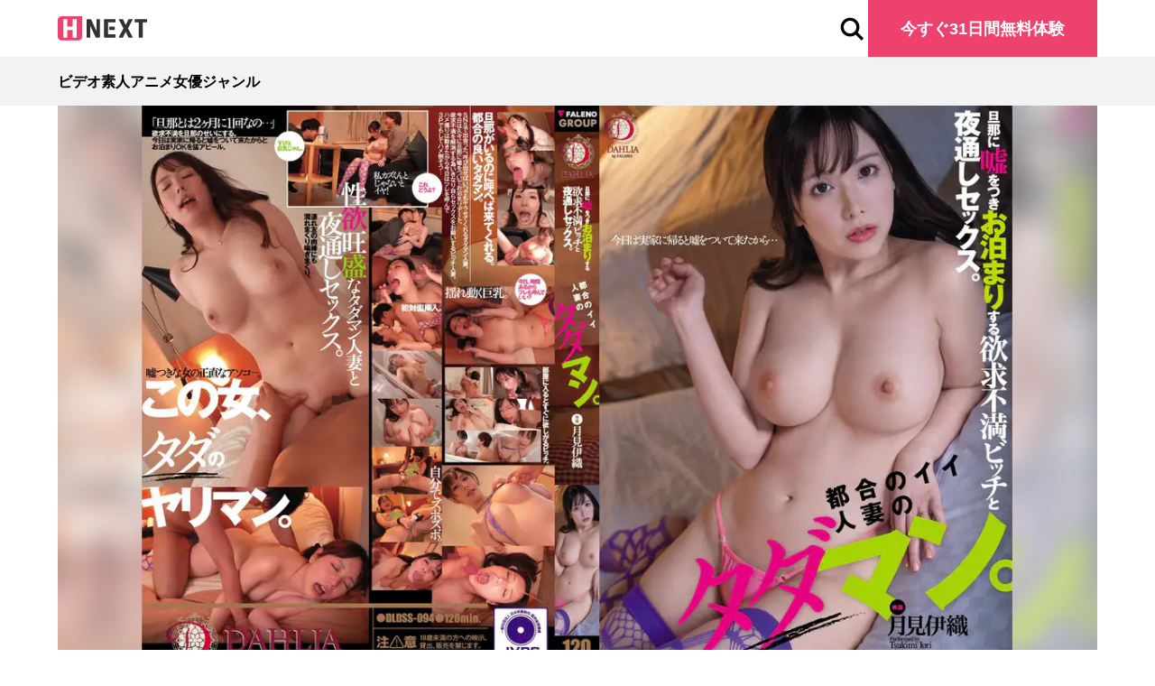

--- FILE ---
content_type: text/html; charset=utf-8
request_url: https://lp.hnext.jp/title/AID0216382
body_size: 16331
content:
<!DOCTYPE html><html lang="ja"><head><meta charSet="utf-8"/><meta name="viewport" content="width=device-width, initial-scale=1"/><link rel="stylesheet" href="/_next/static/css/4adb4d98e5be420f.css" data-precedence="next"/><link rel="preload" as="script" fetchPriority="low" href="/_next/static/chunks/webpack-bb1b979fe91a3d28.js"/><script src="/_next/static/chunks/4bd1b696-c023c6e3521b1417.js" async=""></script><script src="/_next/static/chunks/255-501fb3dd94251786.js" async=""></script><script src="/_next/static/chunks/main-app-2ecc3bf42ae2d122.js" async=""></script><script src="/_next/static/chunks/148-f068137f601f84ed.js" async=""></script><script src="/_next/static/chunks/app/layout-5cbf6edf4ae03967.js" async=""></script><script src="/_next/static/chunks/app/error-01d7f42c6bbb5974.js" async=""></script><link rel="preload" href="https://www.googletagmanager.com/gtag/js?id=UA-66178160-3" as="script"/><link rel="preload" href="https://www.googletagmanager.com/gtag/js?id=UA-66178160-9" as="script"/><link rel="preload" href="https://mobee2.jp/ad/js/lpjs.js" as="script"/><script src="/_next/static/chunks/polyfills-42372ed130431b0a.js" noModule=""></script></head><body><div hidden=""><!--$?--><template id="B:0"></template><!--/$--></div><!--$?--><template id="B:1"></template><!--/$--><div id="modal"></div><!--$--><!--/$--><div><!-- v20250219.1200 --></div><script>requestAnimationFrame(function(){$RT=performance.now()});</script><script src="/_next/static/chunks/webpack-bb1b979fe91a3d28.js" id="_R_" async=""></script><div hidden id="S:1"><template id="P:2"></template><!--$?--><template id="B:3"></template><!--/$--></div><script>(self.__next_f=self.__next_f||[]).push([0])</script><script>self.__next_f.push([1,"1:\"$Sreact.fragment\"\n2:I[9807,[\"148\",\"static/chunks/148-f068137f601f84ed.js\",\"177\",\"static/chunks/app/layout-5cbf6edf4ae03967.js\"],\"AdvertiseTrackProvider\"]\n3:I[9766,[],\"\"]\n4:I[6369,[\"39\",\"static/chunks/app/error-01d7f42c6bbb5974.js\"],\"default\"]\n5:I[8924,[],\"\"]\n6:\"$Sreact.suspense\"\n7:I[2683,[\"148\",\"static/chunks/148-f068137f601f84ed.js\",\"177\",\"static/chunks/app/layout-5cbf6edf4ae03967.js\"],\"GlobalScripts\"]\n9:I[4431,[],\"OutletBoundary\"]\nb:I[5278,[],\"AsyncMetadataOutlet\"]\nd:I[4431,[],\"ViewportBoundary\"]\nf:I[4431,[],\"MetadataBoundary\"]\n11:I[7150,[],\"\"]\n:HL[\"/_next/static/css/4adb4d98e5be420f.css\",\"style\"]\n"])</script><script>self.__next_f.push([1,"0:{\"P\":null,\"b\":\"GvPRcAzW04At5MTUuXSK-\",\"p\":\"\",\"c\":[\"\",\"title\",\"AID0216382\"],\"i\":false,\"f\":[[[\"\",{\"children\":[\"title\",{\"children\":[[\"titleCode\",\"AID0216382\",\"d\"],{\"children\":[\"(index)\",{\"children\":[\"__PAGE__\",{}]}]}]}]},\"$undefined\",\"$undefined\",true],[\"\",[\"$\",\"$1\",\"c\",{\"children\":[[[\"$\",\"link\",\"0\",{\"rel\":\"stylesheet\",\"href\":\"/_next/static/css/4adb4d98e5be420f.css\",\"precedence\":\"next\",\"crossOrigin\":\"$undefined\",\"nonce\":\"$undefined\"}]],[\"$\",\"html\",null,{\"lang\":\"ja\",\"children\":[null,[\"$\",\"body\",null,{\"children\":[[\"$\",\"$L2\",null,{\"children\":[\"$\",\"$L3\",null,{\"parallelRouterKey\":\"children\",\"error\":\"$4\",\"errorStyles\":[],\"errorScripts\":[],\"template\":[\"$\",\"$L5\",null,{}],\"templateStyles\":\"$undefined\",\"templateScripts\":\"$undefined\",\"notFound\":[[\"$\",\"div\",null,{\"className\":\"tw-site-max-w-space\",\"children\":[\"$\",\"div\",null,{\"className\":\"tw-mx-auto tw-max-w-[36rem]\",\"children\":[[\"$\",\"div\",null,{\"className\":\"tw-mt-[4rem]\"}],[\"$\",\"div\",null,{\"children\":[\"$\",\"img\",null,{\"src\":\"/images/logo/hnext.svg\",\"alt\":\"\",\"className\":\"tw-h-[2rem] tw-w-auto\"}]}],[\"$\",\"div\",null,{\"className\":\"tw-mt-[2rem]\"}],[\"$\",\"div\",null,{\"className\":\"tw-text-h4\",\"children\":\"お探しのページが見つかりません\"}],[\"$\",\"div\",null,{\"className\":\"tw-mt-[1rem]\"}],[\"$\",\"div\",null,{\"children\":\"入力したアドレスが間違っているか、ページが移動した可能性があります。\"}],[\"$\",\"div\",null,{\"className\":\"tw-mt-[2rem]\"}],[\"$\",\"div\",null,{\"children\":[\"$\",\"a\",null,{\"href\":\"/\",\"className\":\"tw-text-base1 tw-underline\",\"children\":\"サイトトップ\"}]}]]}]}],[]],\"forbidden\":\"$undefined\",\"unauthorized\":\"$undefined\"}]}],[\"$\",\"div\",null,{\"id\":\"modal\"}],[\"$\",\"$6\",null,{\"children\":[\"$\",\"$L7\",null,{}]}],[\"$\",\"div\",null,{\"dangerouslySetInnerHTML\":{\"__html\":\"\u003c!-- v20250219.1200 --\u003e\"}}]]}]]}]]}],{\"children\":[\"title\",[\"$\",\"$1\",\"c\",{\"children\":[null,[\"$\",\"$L3\",null,{\"parallelRouterKey\":\"children\",\"error\":\"$undefined\",\"errorStyles\":\"$undefined\",\"errorScripts\":\"$undefined\",\"template\":[\"$\",\"$L5\",null,{}],\"templateStyles\":\"$undefined\",\"templateScripts\":\"$undefined\",\"notFound\":\"$undefined\",\"forbidden\":\"$undefined\",\"unauthorized\":\"$undefined\"}]]}],{\"children\":[[\"titleCode\",\"AID0216382\",\"d\"],[\"$\",\"$1\",\"c\",{\"children\":[null,[\"$\",\"$L3\",null,{\"parallelRouterKey\":\"children\",\"error\":\"$undefined\",\"errorStyles\":\"$undefined\",\"errorScripts\":\"$undefined\",\"template\":[\"$\",\"$L5\",null,{}],\"templateStyles\":\"$undefined\",\"templateScripts\":\"$undefined\",\"notFound\":\"$undefined\",\"forbidden\":\"$undefined\",\"unauthorized\":\"$undefined\"}]]}],{\"children\":[\"(index)\",[\"$\",\"$1\",\"c\",{\"children\":[null,[\"$\",\"$L3\",null,{\"parallelRouterKey\":\"children\",\"error\":\"$undefined\",\"errorStyles\":\"$undefined\",\"errorScripts\":\"$undefined\",\"template\":[\"$\",\"$L5\",null,{}],\"templateStyles\":\"$undefined\",\"templateScripts\":\"$undefined\",\"notFound\":\"$undefined\",\"forbidden\":\"$undefined\",\"unauthorized\":\"$undefined\"}]]}],{\"children\":[\"__PAGE__\",[\"$\",\"$1\",\"c\",{\"children\":[\"$L8\",null,[\"$\",\"$L9\",null,{\"children\":[\"$La\",[\"$\",\"$Lb\",null,{\"promise\":\"$@c\"}]]}]]}],{},null,false]},null,false]},null,false]},null,false]},null,false],[\"$\",\"$1\",\"h\",{\"children\":[null,[[\"$\",\"$Ld\",null,{\"children\":\"$Le\"}],null],[\"$\",\"$Lf\",null,{\"children\":[\"$\",\"div\",null,{\"hidden\":true,\"children\":[\"$\",\"$6\",null,{\"fallback\":null,\"children\":\"$L10\"}]}]}]]}],false]],\"m\":\"$undefined\",\"G\":[\"$11\",[]],\"s\":false,\"S\":false}\n"])</script><script>self.__next_f.push([1,"e:[[\"$\",\"meta\",\"0\",{\"charSet\":\"utf-8\"}],[\"$\",\"meta\",\"1\",{\"name\":\"viewport\",\"content\":\"width=device-width, initial-scale=1\"}]]\na:null\n"])</script><script>self.__next_f.push([1,"12:I[2619,[\"148\",\"static/chunks/148-f068137f601f84ed.js\",\"619\",\"static/chunks/619-ba102abea3e3d0e4.js\",\"374\",\"static/chunks/374-e45785e4a712134f.js\",\"739\",\"static/chunks/app/title/%5BtitleCode%5D/(index)/page-97febad7822bd9c5.js\"],\"\"]\n13:I[9521,[\"148\",\"static/chunks/148-f068137f601f84ed.js\",\"619\",\"static/chunks/619-ba102abea3e3d0e4.js\",\"374\",\"static/chunks/374-e45785e4a712134f.js\",\"739\",\"static/chunks/app/title/%5BtitleCode%5D/(index)/page-97febad7822bd9c5.js\"],\"StageSignUp\"]\n"])</script><script>self.__next_f.push([1,"8:[[\"$\",\"div\",null,{\"className\":\"tw-grid tw-min-h-full tw-grid-cols-1 tw-grid-rows-[auto,1fr,auto]\",\"children\":[[\"$\",\"header\",null,{\"className\":\"tw-sticky tw-top-0 tw-z-[100]\",\"children\":[\"$\",\"nav\",null,{\"children\":[[\"$\",\"div\",null,{\"className\":\"tw-h-[3.5rem] tw-bg-base-standard\",\"children\":[\"$\",\"div\",null,{\"className\":\"tw-site-max-w-space tw-relative tw-h-full\",\"children\":[\"$\",\"div\",null,{\"className\":\"tw-grid tw-h-full tw-grid-cols-[1fr,auto] tw-items-center\",\"children\":[[\"$\",\"$L12\",null,{\"href\":\"/\",\"className\":\"tw-flex tw-h-full tw-w-fit tw-items-center\",\"children\":[\"$\",\"img\",null,{\"src\":\"/images/logo/hnext.svg\",\"alt\":\"H-NEXT\",\"className\":\" tw-h-[1.5rem] tw-w-auto\"}]}],[\"$\",\"div\",null,{\"className\":\"tw-flex tw-h-full tw-items-center tw-gap-[1rem]\",\"children\":[[\"$\",\"div\",null,{\"className\":\"tw-aspect-square tw-w-[2rem]\",\"children\":[\"$\",\"$L12\",null,{\"href\":\"/search\",\"children\":[\"$\",\"img\",null,{\"src\":\"/images/icon/search.svg\",\"alt\":\"\",\"className\":\"tw-aspect-square tw-w-full tw-object-contain\"}]}]}],[\"$\",\"div\",null,{\"className\":\"tw-hidden tw-h-full tablet:tw-block\",\"children\":[\"$\",\"a\",null,{\"href\":\"/entry\",\"className\":\"tw-flex tw-h-full tw-w-fit tw-items-center tw-bg-accent-primary tw-transition-[filter] hover:tw-brightness-110\",\"children\":[\"$\",\"div\",null,{\"className\":\"tw-px-[2rem] tw-text-base1 tw-font-bold tw-text-base-standard\",\"children\":\"今すぐ31日間無料体験\"}]}]}]]}]]}]}]}],[\"$\",\"div\",null,{\"className\":\"tw-h-[3rem] tw-bg-base-secondary\",\"children\":[\"$\",\"div\",null,{\"className\":\"tw-site-max-w-space tw-h-full\",\"children\":[\"$\",\"ul\",null,{\"className\":\"tw-flex tw-h-full tw-flex-nowrap tw-items-center tw-gap-[1rem]\",\"children\":[[\"$\",\"li\",\"/browse/floor/av/1/-\",{\"children\":[\"$\",\"$L12\",null,{\"href\":\"/browse/floor/av/1/-\",\"children\":[\"$\",\"div\",null,{\"className\":\"tw-text-base2 tw-font-bold\",\"children\":\"ビデオ\"}]}]}],[\"$\",\"li\",\"/browse/floor/sirouto/1/-\",{\"children\":[\"$\",\"$L12\",null,{\"href\":\"/browse/floor/sirouto/1/-\",\"children\":[\"$\",\"div\",null,{\"className\":\"tw-text-base2 tw-font-bold\",\"children\":\"素人\"}]}]}],[\"$\",\"li\",\"/browse/floor/anime/1/-\",{\"children\":[\"$\",\"$L12\",null,{\"href\":\"/browse/floor/anime/1/-\",\"children\":[\"$\",\"div\",null,{\"className\":\"tw-text-base2 tw-font-bold\",\"children\":\"アニメ\"}]}]}],[\"$\",\"li\",\"/catalog/actress\",{\"children\":[\"$\",\"$L12\",null,{\"href\":\"/catalog/actress\",\"children\":[\"$\",\"div\",null,{\"className\":\"tw-text-base2 tw-font-bold\",\"children\":\"女優\"}]}]}],[\"$\",\"li\",\"/catalog/genre\",{\"children\":[\"$\",\"$L12\",null,{\"href\":\"/catalog/genre\",\"children\":[\"$\",\"div\",null,{\"className\":\"tw-text-base2 tw-font-bold\",\"children\":\"ジャンル\"}]}]}]]}]}]}]]}]}],[\"$\",\"div\",null,{\"children\":[[\"$\",\"div\",null,{\"children\":[[\"$\",\"div\",null,{\"className\":\"tw-site-max-w tw-bg-base-secondary\",\"children\":[\"$\",\"div\",null,{\"className\":\"tw-relative tw-aspect-video\",\"children\":[[\"$\",\"picture\",null,{\"children\":[[\"$\",\"source\",null,{\"type\":\"image/webp\",\"srcSet\":\"https://imgc.nxtv.jp/img/info/adult/82/AID0216382/AID0216382_JK.jpg?q=H\u0026f=webp\u0026p=W1024LB169BL\"}],[\"$\",\"img\",null,{\"src\":\"https://imgc.nxtv.jp/img/info/adult/82/AID0216382/AID0216382_JK.jpg?q=H\u0026f=jpg\u0026p=W1024LB169BL\",\"alt\":\"都合のイイ人妻のタダマン。旦那に嘘をつきお泊まりする欲求不満ビッチと夜通しセックス。月見伊織\",\"className\":\"tw-relative tw-aspect-[16/9] tw-w-full\"}]]}],[\"$\",\"div\",null,{\"className\":\"tw-absolute tw-inset-0\"}]]}]}],[\"$\",\"$L13\",null,{\"title\":{\"title_code\":\"AID0216382\",\"title_name\":\"都合のイイ人妻のタダマン。旦那に嘘をつきお泊まりする欲求不満ビッチと夜通しセックス。月見伊織\",\"title_catch\":\"今日は実家に帰ると嘘をついて来たから・・・旦那がいるのに呼べば来てくれる都合の良いタダマンがお泊まりOKを猛アピール。欲\",\"thumbnail\":{\"standard\":\"imgc.nxtv.jp/img/info/adult/82/AID0216382/AID0216382_JK_F.jpg\",\"package_l\":\"imgc.nxtv.jp/img/info/adult/82/AID0216382/AID0216382_JK.jpg\",\"package_m\":\"imgc.nxtv.jp/img/info/adult/82/AID0216382/AID0216382_JK_F.jpg\",\"package_s\":\"imgc.nxtv.jp/img/info/adult/82/AID0216382/AID0216382_JK_FS.jpg\",\"tspt_fwxga\":\"imgc.nxtv.jp/img/info/adult/82/AID0216382/AID0216382_TS.jpg\",\"tspt_fhds\":\"\"},\"isnew\":false,\"has_multiprice\":false,\"rate\":40,\"release_month\":\"202205\",\"duration\":7200,\"price\":0,\"cast_summary\":\"\",\"maker_code\":\"AMK0003991\",\"maker_name\":\"DAHLIA\",\"sale_text\":\"\",\"end_date_text\":\"\",\"payment_badge\":\"見放題\",\"payment_badge_code\":\"SVOD\",\"scene_picture\":[{\"small_url\":\"imgc.nxtv.jp/img/info/adult/82/AID0216382/scene/AID0216382_SC_S_001.jpg\",\"large_url\":\"imgc.nxtv.jp/img/info/adult/82/AID0216382/scene/AID0216382_SC_001.jpg\"},{\"small_url\":\"imgc.nxtv.jp/img/info/adult/82/AID0216382/scene/AID0216382_SC_S_002.jpg\",\"large_url\":\"imgc.nxtv.jp/img/info/adult/82/AID0216382/scene/AID0216382_SC_002.jpg\"},{\"small_url\":\"imgc.nxtv.jp/img/info/adult/82/AID0216382/scene/AID0216382_SC_S_003.jpg\",\"large_url\":\"imgc.nxtv.jp/img/info/adult/82/AID0216382/scene/AID0216382_SC_003.jpg\"},{\"small_url\":\"imgc.nxtv.jp/img/info/adult/82/AID0216382/scene/AID0216382_SC_S_004.jpg\",\"large_url\":\"imgc.nxtv.jp/img/info/adult/82/AID0216382/scene/AID0216382_SC_004.jpg\"},{\"small_url\":\"imgc.nxtv.jp/img/info/adult/82/AID0216382/scene/AID0216382_SC_S_005.jpg\",\"large_url\":\"imgc.nxtv.jp/img/info/adult/82/AID0216382/scene/AID0216382_SC_005.jpg\"},{\"small_url\":\"imgc.nxtv.jp/img/info/adult/82/AID0216382/scene/AID0216382_SC_S_006.jpg\",\"large_url\":\"imgc.nxtv.jp/img/info/adult/82/AID0216382/scene/AID0216382_SC_006.jpg\"},{\"small_url\":\"imgc.nxtv.jp/img/info/adult/82/AID0216382/scene/AID0216382_SC_S_007.jpg\",\"large_url\":\"imgc.nxtv.jp/img/info/adult/82/AID0216382/scene/AID0216382_SC_007.jpg\"},{\"small_url\":\"imgc.nxtv.jp/img/info/adult/82/AID0216382/scene/AID0216382_SC_S_008.jpg\",\"large_url\":\"imgc.nxtv.jp/img/info/adult/82/AID0216382/scene/AID0216382_SC_008.jpg\"},{\"small_url\":\"imgc.nxtv.jp/img/info/adult/82/AID0216382/scene/AID0216382_SC_S_009.jpg\",\"large_url\":\"imgc.nxtv.jp/img/info/adult/82/AID0216382/scene/AID0216382_SC_009.jpg\"},{\"small_url\":\"imgc.nxtv.jp/img/info/adult/82/AID0216382/scene/AID0216382_SC_S_010.jpg\",\"large_url\":\"imgc.nxtv.jp/img/info/adult/82/AID0216382/scene/AID0216382_SC_010.jpg\"}],\"title_comment\":\"今日は実家に帰ると嘘をついて来たから・・・旦那がいるのに呼べば来てくれる都合の良いタダマンがお泊まりOKを猛アピール。欲求不満を解消する為、いきなりセックスをお願いする人妻ビッチ。「時間あるから俺のツレも呼んでいい？」拒んでいたのに連れ友の肉棒にも濡れまくり喘ぎまくり！この女、タダのヤリマン。\",\"episode_code\":\"AED0207254\",\"play_button_name\":\"再生する\",\"is_purchase\":false,\"purchase_episode_limitday\":\"\",\"preview_video_url\":\"todo\",\"preview_visual_list\":\"todo\",\"series_code\":\"\",\"series_name\":\"\",\"adult_genre_list\":[{\"adult_genre_code\":\"AGR0000729\",\"adult_genre_name\":\"巨乳\"},{\"adult_genre_code\":\"AGR0000863\",\"adult_genre_name\":\"フェラ\"}],\"actress_list\":[{\"person_code\":\"APN0082500\",\"person_name\":\"月見伊織\"}],\"director_list\":[{\"person_code\":\"APN0081755\",\"person_name\":\"吉ヤル三\"}],\"person_name_list\":[{\"person_name_code\":\"APR0041980\",\"person_name\":\"吉ヤル三\"},{\"person_name_code\":\"APR0042725\",\"person_name\":\"月見伊織\"}],\"menu_list\":[{\"menu_code\":\"MNU0001184\",\"menu_name\":\"巨乳・母乳\"},{\"menu_code\":\"MNU0001185\",\"menu_name\":\"フェラチオ・イラマチオ\"}],\"media_type_code\":\"AV_GENERAL\",\"bookmark_status\":false}}],\"$L14\",\"$L15\",\"$L16\"]}],\"$L17\",\"$L18\"]}],\"$L19\"]}],\"$L1a\"]\n"])</script><script>self.__next_f.push([1,"1b:I[3000,[\"148\",\"static/chunks/148-f068137f601f84ed.js\",\"619\",\"static/chunks/619-ba102abea3e3d0e4.js\",\"374\",\"static/chunks/374-e45785e4a712134f.js\",\"739\",\"static/chunks/app/title/%5BtitleCode%5D/(index)/page-97febad7822bd9c5.js\"],\"FloatingSignUp\"]\n20:I[666,[\"148\",\"static/chunks/148-f068137f601f84ed.js\",\"619\",\"static/chunks/619-ba102abea3e3d0e4.js\",\"374\",\"static/chunks/374-e45785e4a712134f.js\",\"739\",\"static/chunks/app/title/%5BtitleCode%5D/(index)/page-97febad7822bd9c5.js\"],\"UpdateAnimeGenreAtom\"]\n21:I[2561,[\"148\",\"static/chunks/148-f068137f601f84ed.js\",\"619\",\"static/chunks/619-ba102abea3e3d0e4.js\",\"374\",\"static/chunks/374-e45785e4a712134f.js\",\"739\",\"static/chunks/app/title/%5BtitleCode%5D/(index)/page-97febad7822bd9c5.js\"],\"NewArrivalSection\"]\n22:I[6479,[\"148\",\"static/chunks/148-f068137f601f84ed.js\",\"619\",\"static/chunks/619-ba102abea3e3d0e4.js\",\"374\",\"static/chunks/374-e45785e4a712134f.js\",\"739\",\"static/chunks/app/title/%5BtitleCode%5D/(index)/page-97febad7822bd9c5.js\"],\"MultiDeviceSection\"]\n23:I[8133,[\"148\",\"static/chunks/148-f068137f601f84ed.js\",\"619\",\"static/chunks/619-ba102abea3e3d0e4.js\",\"374\",\"static/chunks/374-e45785e4a712134f.js\",\"739\",\"static/chunks/app/title/%5BtitleCode%5D/(index)/page-97febad7822bd9c5.js\"],\"MeritSection\"]\n24:I[7344,[\"148\",\"static/chunks/148-f068137f601f84ed.js\",\"619\",\"static/chunks/619-ba102abea3e3d0e4.js\",\"374\",\"static/chunks/374-e45785e4a712134f.js\",\"739\",\"static/chunks/app/title/%5BtitleCode%5D/(index)/page-97febad7822bd9c5.js\"],\"ServiceSpecSection\"]\n25:I[6773,[\"148\",\"static/chunks/148-f068137f601f84ed.js\",\"619\",\"static/chunks/619-ba102abea3e3d0e4.js\",\"374\",\"static/chunks/374-e45785e4a712134f.js\",\"739\",\"static/chunks/app/title/%5BtitleCode%5D/(index)/page-97febad7822bd9c5.js\"],\"AgeConfirm\"]\n14:[\"$\",\"div\",null,{\"className\":\"tw-mt-[2rem]\"}]\n"])</script><script>self.__next_f.push([1,"15:[\"$\",\"div\",null,{\"className\":\"tw-grid tw-grid-cols-1 tw-gap-[2rem]\",\"children\":[[\"$\",\"div\",null,{\"children\":[[\"$\",\"$L1b\",null,{}],[\"$\",\"div\",null,{\"className\":\"tw-site-max-w-space\",\"children\":[false,[\"$\",\"h1\",null,{\"className\":\"tw-text-h5 tw-font-bold tw-leading-[1.4] tw-halt\",\"children\":\"都合のイイ人妻のタダマン。旦那に嘘をつきお泊まりする欲求不満ビッチと夜通しセックス。月見伊織\"}],[\"$\",\"div\",null,{\"className\":\"tw-mt-[0.5rem]\"}],[\"$\",\"div\",null,{\"className\":\"tw-text-base2 tw-text-main-60\",\"children\":\"2022.05｜120分\"}],[\"$\",\"div\",null,{\"children\":[[\"$\",\"div\",null,{\"className\":\"tw-mt-[0.25rem]\"}],[\"$\",\"div\",null,{\"className\":\"tw-w-fit tw-border tw-border-main-40 tw-px-[0.25rem] tw-text-base3 tw-text-main-60\",\"children\":\"見放題\"}]]}],[\"$\",\"div\",null,{\"className\":\"tw-mt-[1rem]\"}],[\"$\",\"p\",null,{\"className\":\"tw-line-clamp-[20] tw-text-base1 tw-text-main-80\",\"children\":\"今日は実家に帰ると嘘をついて来たから・・・旦那がいるのに呼べば来てくれる都合の良いタダマンがお泊まりOKを猛アピール。欲求不満を解消する為、いきなりセックスをお願いする人妻ビッチ。「時間あるから俺のツレも呼んでいい？」拒んでいたのに連れ友の肉棒にも濡れまくり喘ぎまくり！この女、タダのヤリマン。\"}]]}]]}],[\"$\",\"div\",null,{\"className\":\"[\u0026:not(\u0026:has(*))]:tw-hidden\",\"children\":[\"$\",\"div\",null,{\"className\":\"tw-site-max-w-space\",\"children\":[[\"$\",\"h2\",null,{\"className\":\"tw-text-base2 tw-font-bold\",\"children\":\"サンプル画像\"}],[\"$\",\"div\",null,{\"className\":\"tw-mt-[0.5rem]\"}],[\"$\",\"div\",null,{\"className\":\"tw-grid tw-grid-cols-3 tw-gap-[0.5rem] tablet:tw-grid-cols-6 \",\"children\":[[\"$\",\"div\",\"//imgc.nxtv.jp/img/info/adult/82/AID0216382/AID0216382_JK_F.jpg?q=M\u0026f=jpg\u0026p=W360\",{\"className\":\"tw-bg-base-secondary\",\"children\":[\"$\",\"$L12\",null,{\"href\":\"/title/AID0216382/preview/0\",\"className\":\"tw-relative tw-block\",\"children\":[[\"$\",\"img\",null,{\"src\":\"//imgc.nxtv.jp/img/info/adult/82/AID0216382/AID0216382_JK_F.jpg?q=M\u0026f=jpg\u0026p=W360\",\"alt\":\"\",\"className\":\"tw-relative tw-aspect-video tw-size-full tw-object-contain\"}],[\"$\",\"div\",null,{\"className\":\"tw-absolute tw-inset-0\"}]]}]}],[\"$\",\"div\",\"//imgc.nxtv.jp/img/info/adult/82/AID0216382/scene/AID0216382_SC_S_001.jpg?q=M\u0026f=jpg\u0026p=W360\",{\"className\":\"tw-bg-base-secondary\",\"children\":[\"$\",\"$L12\",null,{\"href\":\"/title/AID0216382/preview/1\",\"className\":\"tw-relative tw-block\",\"children\":[[\"$\",\"img\",null,{\"src\":\"//imgc.nxtv.jp/img/info/adult/82/AID0216382/scene/AID0216382_SC_S_001.jpg?q=M\u0026f=jpg\u0026p=W360\",\"alt\":\"\",\"className\":\"tw-relative tw-aspect-video tw-size-full tw-object-contain\"}],[\"$\",\"div\",null,{\"className\":\"tw-absolute tw-inset-0\"}]]}]}],[\"$\",\"div\",\"//imgc.nxtv.jp/img/info/adult/82/AID0216382/scene/AID0216382_SC_S_002.jpg?q=M\u0026f=jpg\u0026p=W360\",{\"className\":\"tw-bg-base-secondary\",\"children\":[\"$\",\"$L12\",null,{\"href\":\"/title/AID0216382/preview/2\",\"className\":\"tw-relative tw-block\",\"children\":[[\"$\",\"img\",null,{\"src\":\"//imgc.nxtv.jp/img/info/adult/82/AID0216382/scene/AID0216382_SC_S_002.jpg?q=M\u0026f=jpg\u0026p=W360\",\"alt\":\"\",\"className\":\"tw-relative tw-aspect-video tw-size-full tw-object-contain\"}],[\"$\",\"div\",null,{\"className\":\"tw-absolute tw-inset-0\"}]]}]}],[\"$\",\"div\",\"//imgc.nxtv.jp/img/info/adult/82/AID0216382/scene/AID0216382_SC_S_003.jpg?q=M\u0026f=jpg\u0026p=W360\",{\"className\":\"tw-bg-base-secondary\",\"children\":[\"$\",\"$L12\",null,{\"href\":\"/title/AID0216382/preview/3\",\"className\":\"tw-relative tw-block\",\"children\":[[\"$\",\"img\",null,{\"src\":\"//imgc.nxtv.jp/img/info/adult/82/AID0216382/scene/AID0216382_SC_S_003.jpg?q=M\u0026f=jpg\u0026p=W360\",\"alt\":\"\",\"className\":\"tw-relative tw-aspect-video tw-size-full tw-object-contain\"}],[\"$\",\"div\",null,{\"className\":\"tw-absolute tw-inset-0\"}]]}]}],[\"$\",\"div\",\"//imgc.nxtv.jp/img/info/adult/82/AID0216382/scene/AID0216382_SC_S_004.jpg?q=M\u0026f=jpg\u0026p=W360\",{\"className\":\"tw-bg-base-secondary\",\"children\":[\"$\",\"$L12\",null,{\"href\":\"/title/AID0216382/preview/4\",\"className\":\"tw-relative tw-block\",\"children\":[[\"$\",\"img\",null,{\"src\":\"//imgc.nxtv.jp/img/info/adult/82/AID0216382/scene/AID0216382_SC_S_004.jpg?q=M\u0026f=jpg\u0026p=W360\",\"alt\":\"\",\"className\":\"tw-relative tw-aspect-video tw-size-full tw-object-contain\"}],[\"$\",\"div\",null,{\"className\":\"tw-absolute tw-inset-0\"}]]}]}],[\"$\",\"div\",\"//imgc.nxtv.jp/img/info/adult/82/AID0216382/scene/AID0216382_SC_S_005.jpg?q=M\u0026f=jpg\u0026p=W360\",{\"className\":\"tw-bg-base-secondary\",\"children\":\"$L1c\"}]]}],\"$L1d\",\"$L1e\"]}]}],\"$L1f\"]}]\n"])</script><script>self.__next_f.push([1,"16:[\"$\",\"$L20\",null,{\"mediaTypeCode\":\"AV_GENERAL\"}]\n17:[\"$\",\"div\",null,{\"className\":\"tw-mt-[4rem]\"}]\n"])</script><script>self.__next_f.push([1,"18:[\"$\",\"div\",null,{\"children\":[[\"$\",\"div\",null,{\"className\":\"tw-bg-base-secondary\",\"children\":[\"$\",\"div\",null,{\"className\":\"tw-site-max-w-space tw-py-[3rem]\",\"children\":[[\"$\",\"div\",null,{\"className\":\"tw-text-center tw-text-h5 tw-font-bold\",\"children\":[\"アダルト動画\",[\"$\",\"br\",null,{}],\"50,000\",\"本以上が見放題！\"]}],[\"$\",\"div\",null,{\"className\":\"tw-mt-[1rem]\"}],[\"$\",\"div\",null,{\"className\":\"tw-mx-auto tw-max-w-[26rem]\",\"children\":[[\"$\",\"$L12\",null,{\"href\":\"/entry\",\"className\":\"tw-grid tw-w-full tw-appearance-none tw-justify-center tw-bg-accent-primary tw-transition-[filter] hover:tw-brightness-110\",\"children\":[\"$\",\"div\",null,{\"className\":\"tw-w-fit tw-py-[1rem] tw-text-h6 tw-font-bold tw-leading-[1.4] tw-text-base-standard\",\"children\":\"今すぐ31日間無料体験\"}]}],[\"$\",\"div\",null,{\"className\":\"tw-mt-[0.5rem]\"}],[\"$\",\"div\",null,{\"className\":\"tw-text-base3 tw-text-main-60\",\"children\":\"見放題作品を何本視聴しても、31日以内に解約された場合、料金は発生いたしません。\"}]]}]]}]}],[\"$\",\"$L21\",null,{}],[\"$\",\"$L22\",null,{}],[\"$\",\"$L23\",null,{}],[\"$\",\"$L24\",null,{}],[\"$\",\"div\",null,{\"className\":\"tw-py-[3rem]\",\"children\":[\"$\",\"div\",null,{\"className\":\"tw-site-max-w-space\",\"children\":[\"$\",\"div\",null,{\"className\":\"tw-mx-auto tw-max-w-[32rem]\",\"children\":[[\"$\",\"h2\",null,{\"className\":\"tw-text-center tw-text-h3 tw-halt\",\"children\":[\"H-NEXTなら\",[\"$\",\"br\",null,{}],\"安心・安全・便利！\"]}],[\"$\",\"div\",null,{\"className\":\"tw-mt-[2rem]\"}],[\"$\",\"p\",null,{\"className\":\"tw-font-bold tw-text-main-80\",\"children\":\"H-NEXTは、東証プライム（旧：東証一部）上場企業のグループ会社U-NEXTが運営する日本最大級のアダルト動画配信サービスです。\"}],[\"$\",\"div\",null,{\"className\":\"tw-mt-[2rem]\"}],[\"$\",\"ul\",null,{\"className\":\"tw-grid tw-grid-cols-1 tw-gap-[1rem] tw-border-y-[1px] tw-border-y-main-20 tw-py-[2rem]\",\"children\":[[\"$\",\"li\",\"0\",{\"children\":[\"$\",\"div\",null,{\"className\":\"tw-text-h5 tw-font-bold tw-leading-[1.4] tw-halt\",\"children\":\"お客様から支持されて、10年の運営実績！\"}]}],[\"$\",\"li\",\"1\",{\"children\":[\"$\",\"div\",null,{\"className\":\"tw-text-h5 tw-font-bold tw-leading-[1.4] tw-halt\",\"children\":\"安心のセキュリティで、お客様のプライバシーを守ります。\"}]}]]}]]}]}]}],[\"$\",\"div\",null,{\"className\":\"tw-bg-base-secondary\",\"children\":[\"$\",\"div\",null,{\"className\":\"tw-site-max-w-space tw-py-[3rem]\",\"children\":[[\"$\",\"div\",null,{\"className\":\"tw-text-center tw-text-h5 tw-font-bold\",\"children\":[\"アダルト動画\",[\"$\",\"br\",null,{}],\"50,000\",\"本以上が見放題！\"]}],[\"$\",\"div\",null,{\"className\":\"tw-mt-[1rem]\"}],[\"$\",\"div\",null,{\"className\":\"tw-mx-auto tw-max-w-[26rem]\",\"children\":[[\"$\",\"$L12\",null,{\"href\":\"/entry\",\"className\":\"tw-grid tw-w-full tw-appearance-none tw-justify-center tw-bg-accent-primary tw-transition-[filter] hover:tw-brightness-110\",\"children\":[\"$\",\"div\",null,{\"className\":\"tw-w-fit tw-py-[1rem] tw-text-h6 tw-font-bold tw-leading-[1.4] tw-text-base-standard\",\"children\":\"今すぐ31日間無料体験\"}]}],[\"$\",\"div\",null,{\"className\":\"tw-mt-[0.5rem]\"}],[\"$\",\"div\",null,{\"className\":\"tw-text-base3 tw-text-main-60\",\"children\":\"見放題作品を何本視聴しても、31日以内に解約された場合、料金は発生いたしません。\"}]]}]]}]}]]}]\n"])</script><script>self.__next_f.push([1,"19:[\"$\",\"footer\",null,{\"children\":[\"$\",\"nav\",null,{\"className\":\"tw-site-max-w-space tw-pb-[6rem] tw-pt-[3rem]\",\"children\":[[\"$\",\"div\",null,{\"children\":[\"$\",\"img\",null,{\"src\":\"/images/logo/unext-withicon.svg\",\"alt\":\"U-NEXT\",\"className\":\"tw-h-[1.5rem] tw-w-auto\"}]}],[\"$\",\"div\",null,{\"className\":\"tw-mt-[2rem]\"}],[\"$\",\"div\",null,{\"children\":[\"$\",\"a\",null,{\"href\":\"https://www.unext.co.jp\",\"className\":\"tw-text-base2\",\"target\":\"_blank\",\"rel\":\"noopener noreferrer\",\"children\":\"コーポレート\"}]}],[\"$\",\"div\",null,{\"className\":\"tw-mt-[1rem]\"}],[\"$\",\"ul\",null,{\"className\":\"tw-flex tw-flex-wrap tw-gap-[1rem]\",\"children\":[[\"$\",\"li\",\"https://contact.unext.jp/hnext-inquiry\",{\"children\":[\"$\",\"a\",null,{\"href\":\"https://contact.unext.jp/hnext-inquiry\",\"className\":\"tw-text-base2\",\"target\":\"_blank\",\"rel\":\"noopener noreferrer\",\"children\":\"問い合わせフォーム\"}]}],[\"$\",\"li\",\"https://docs.unext.jp/pdf/hnext_service_policy.pdf\",{\"children\":[\"$\",\"a\",null,{\"href\":\"https://docs.unext.jp/pdf/hnext_service_policy.pdf\",\"className\":\"tw-text-base2\",\"target\":\"_blank\",\"rel\":\"noopener noreferrer\",\"children\":\"サービスポリシー\"}]}]]}],[\"$\",\"div\",null,{\"className\":\"tw-mt-[1rem]\"}],[\"$\",\"ul\",null,{\"className\":\"tw-flex tw-flex-wrap tw-gap-[1rem]\",\"children\":[[\"$\",\"li\",\"/browse/floor/av/1/-\",{\"children\":[\"$\",\"$L12\",null,{\"href\":\"/browse/floor/av/1/-\",\"className\":\"tw-text-base2\",\"children\":\"ビデオ\"}]}],[\"$\",\"li\",\"/browse/floor/sirouto/1/-\",{\"children\":[\"$\",\"$L12\",null,{\"href\":\"/browse/floor/sirouto/1/-\",\"className\":\"tw-text-base2\",\"children\":\"素人\"}]}],[\"$\",\"li\",\"/browse/floor/anime/1/-\",{\"children\":[\"$\",\"$L12\",null,{\"href\":\"/browse/floor/anime/1/-\",\"className\":\"tw-text-base2\",\"children\":\"アニメ\"}]}],[\"$\",\"li\",\"/catalog/actress\",{\"children\":[\"$\",\"$L12\",null,{\"href\":\"/catalog/actress\",\"className\":\"tw-text-base2\",\"children\":\"女優\"}]}],[\"$\",\"li\",\"/catalog/genre\",{\"children\":[\"$\",\"$L12\",null,{\"href\":\"/catalog/genre\",\"className\":\"tw-text-base2\",\"children\":\"ジャンル\"}]}]]}]]}]}]\n"])</script><script>self.__next_f.push([1,"1a:[\"$\",\"$L25\",null,{}]\n"])</script><script>self.__next_f.push([1,"1c:[\"$\",\"$L12\",null,{\"href\":\"/title/AID0216382/preview/5\",\"className\":\"tw-relative tw-block\",\"children\":[[\"$\",\"img\",null,{\"src\":\"//imgc.nxtv.jp/img/info/adult/82/AID0216382/scene/AID0216382_SC_S_005.jpg?q=M\u0026f=jpg\u0026p=W360\",\"alt\":\"\",\"className\":\"tw-relative tw-aspect-video tw-size-full tw-object-contain\"}],[\"$\",\"div\",null,{\"className\":\"tw-absolute tw-inset-0\"}]]}]\n1d:[\"$\",\"div\",null,{\"className\":\"tw-mt-[1rem]\"}]\n1e:[\"$\",\"div\",null,{\"className\":\"tw-flex tw-justify-start\",\"children\":[\"$\",\"$L12\",null,{\"href\":\"/title/AID0216382/preview/1\",\"className\":\"tw-relative tw-flex tw-w-fit tw-items-center tw-gap-[0.5rem] tw-border tw-border-main-80 tw-px-[1rem] tw-py-[0.5rem]\",\"children\":[[\"$\",\"div\",null,{\"className\":\"tw-text-base2 tw-font-bold\",\"children\":\"すべての画像を見る\"}],[\"$\",\"div\",null,{\"className\":\"tw-block tw-size-[0.4rem] tw-rotate-45 tw-border-r-[2px] tw-border-t-[2px] tw-border-main-80\"}]]}]}]\n"])</script><script>self.__next_f.push([1,"1f:[\"$\",\"div\",null,{\"className\":\"[\u0026:not(\u0026:has(*))]:tw-hidden\",\"children\":[\"$\",\"div\",null,{\"className\":\"tw-site-max-w-space\",\"children\":[\"$\",\"div\",null,{\"className\":\"tw-grid tw-grid-cols-1 tw-gap-[2rem]\",\"children\":[[\"$\",\"dl\",\"女優\",{\"className\":\"tw-grid tw-grid-cols-1 tw-gap-[0.5rem]\",\"children\":[[\"$\",\"dt\",null,{\"children\":[\"$\",\"h2\",null,{\"className\":\"tw-text-base2 tw-font-bold\",\"children\":\"女優\"}]}],[\"$\",\"dd\",null,{\"children\":[\"$\",\"ul\",null,{\"className\":\"tw-flex tw-flex-wrap tw-gap-[0.5rem]\",\"children\":[[\"$\",\"li\",\"/browse/actress/APN0082500/1/-\",{\"className\":\"tw-min-w-0\",\"children\":[\"$\",\"$L12\",null,{\"href\":\"/browse/actress/APN0082500/1/-\",\"className\":\"tw-block tw-bg-base-secondary tw-px-[1rem] tw-py-[0.5rem]\",\"children\":[\"$\",\"div\",null,{\"className\":\"tw-truncate tw-text-base1 tw-font-bold\",\"children\":\"月見伊織\"}]}]}]]}]}]]}],[\"$\",\"dl\",\"監督\",{\"className\":\"tw-grid tw-grid-cols-1 tw-gap-[0.5rem]\",\"children\":[[\"$\",\"dt\",null,{\"children\":[\"$\",\"h2\",null,{\"className\":\"tw-text-base2 tw-font-bold\",\"children\":\"監督\"}]}],[\"$\",\"dd\",null,{\"children\":[\"$\",\"ul\",null,{\"className\":\"tw-flex tw-flex-wrap tw-gap-[0.5rem]\",\"children\":[[\"$\",\"li\",\"/browse/director/APN0081755/1/-\",{\"className\":\"tw-min-w-0\",\"children\":[\"$\",\"$L12\",null,{\"href\":\"/browse/director/APN0081755/1/-\",\"className\":\"tw-block tw-bg-base-secondary tw-px-[1rem] tw-py-[0.5rem]\",\"children\":[\"$\",\"div\",null,{\"className\":\"tw-truncate tw-text-base1 tw-font-bold\",\"children\":\"吉ヤル三\"}]}]}]]}]}]]}],[\"$\",\"dl\",\"ジャンル\",{\"className\":\"tw-grid tw-grid-cols-1 tw-gap-[0.5rem]\",\"children\":[[\"$\",\"dt\",null,{\"children\":[\"$\",\"h2\",null,{\"className\":\"tw-text-base2 tw-font-bold\",\"children\":\"ジャンル\"}]}],[\"$\",\"dd\",null,{\"children\":[\"$\",\"ul\",null,{\"className\":\"tw-flex tw-flex-wrap tw-gap-[0.5rem]\",\"children\":[[\"$\",\"li\",\"/browse/genre/AGR0000729/1/-\",{\"className\":\"tw-min-w-0\",\"children\":[\"$\",\"$L12\",null,{\"href\":\"/browse/genre/AGR0000729/1/-\",\"className\":\"tw-block tw-bg-base-secondary tw-px-[1rem] tw-py-[0.5rem]\",\"children\":[\"$\",\"div\",null,{\"className\":\"tw-truncate tw-text-base1 tw-font-bold\",\"children\":\"巨乳\"}]}]}],[\"$\",\"li\",\"/browse/genre/AGR0000863/1/-\",{\"className\":\"tw-min-w-0\",\"children\":[\"$\",\"$L12\",null,{\"href\":\"/browse/genre/AGR0000863/1/-\",\"className\":\"tw-block tw-bg-base-secondary tw-px-[1rem] tw-py-[0.5rem]\",\"children\":[\"$\",\"div\",null,{\"className\":\"tw-truncate tw-text-base1 tw-font-bold\",\"children\":\"フェラ\"}]}]}]]}]}]]}],[\"$\",\"dl\",\"メーカー\",{\"className\":\"tw-grid tw-grid-cols-1 tw-gap-[0.5rem]\",\"children\":[[\"$\",\"dt\",null,{\"children\":[\"$\",\"h2\",null,{\"className\":\"tw-text-base2 tw-font-bold\",\"children\":\"メーカー\"}]}],[\"$\",\"dd\",null,{\"children\":[\"$\",\"ul\",null,{\"className\":\"tw-flex tw-flex-wrap tw-gap-[0.5rem]\",\"children\":[[\"$\",\"li\",\"/browse/maker/AMK0003991/1/-\",{\"className\":\"tw-min-w-0\",\"children\":[\"$\",\"$L12\",null,{\"href\":\"/browse/maker/AMK0003991/1/-\",\"className\":\"tw-block tw-bg-base-secondary tw-px-[1rem] tw-py-[0.5rem]\",\"children\":[\"$\",\"div\",null,{\"className\":\"tw-truncate tw-text-base1 tw-font-bold\",\"children\":\"DAHLIA\"}]}]}]]}]}]]}]]}]}]}]\n"])</script><script src="/_next/static/chunks/619-ba102abea3e3d0e4.js" async=""></script><script src="/_next/static/chunks/374-e45785e4a712134f.js" async=""></script><script src="/_next/static/chunks/app/title/%5BtitleCode%5D/(index)/page-97febad7822bd9c5.js" async=""></script><link rel="preload" as="image" href="/images/logo/hnext.svg"/><link rel="preload" as="image" href="/images/icon/search.svg"/><link rel="preload" as="image" href="//imgc.nxtv.jp/img/info/adult/82/AID0216382/AID0216382_JK_F.jpg?q=M&amp;f=jpg&amp;p=W360"/><link rel="preload" as="image" href="//imgc.nxtv.jp/img/info/adult/82/AID0216382/scene/AID0216382_SC_S_001.jpg?q=M&amp;f=jpg&amp;p=W360"/><link rel="preload" as="image" href="//imgc.nxtv.jp/img/info/adult/82/AID0216382/scene/AID0216382_SC_S_002.jpg?q=M&amp;f=jpg&amp;p=W360"/><link rel="preload" as="image" href="//imgc.nxtv.jp/img/info/adult/82/AID0216382/scene/AID0216382_SC_S_003.jpg?q=M&amp;f=jpg&amp;p=W360"/><link rel="preload" as="image" href="//imgc.nxtv.jp/img/info/adult/82/AID0216382/scene/AID0216382_SC_S_004.jpg?q=M&amp;f=jpg&amp;p=W360"/><link rel="preload" as="image" href="https://metac.nxtv.jp/img/static_resource/img/hnextlp/newarrival/logos.png?q=M&amp;p=W640"/><link rel="preload" as="image" href="https://metac.nxtv.jp/img/static_resource/img/hnextlp/multidevice/device.png?q=M&amp;p=W640"/><link rel="preload" as="image" href="/images/logo/unext-withicon.svg"/><div hidden id="S:2"><div class="tw-grid tw-min-h-full tw-grid-cols-1 tw-grid-rows-[auto,1fr,auto]"><header class="tw-sticky tw-top-0 tw-z-[100]"><nav><div class="tw-h-[3.5rem] tw-bg-base-standard"><div class="tw-site-max-w-space tw-relative tw-h-full"><div class="tw-grid tw-h-full tw-grid-cols-[1fr,auto] tw-items-center"><a class="tw-flex tw-h-full tw-w-fit tw-items-center" href="/"><img src="/images/logo/hnext.svg" alt="H-NEXT" class=" tw-h-[1.5rem] tw-w-auto"/></a><div class="tw-flex tw-h-full tw-items-center tw-gap-[1rem]"><div class="tw-aspect-square tw-w-[2rem]"><a href="/search"><img src="/images/icon/search.svg" alt="" class="tw-aspect-square tw-w-full tw-object-contain"/></a></div><div class="tw-hidden tw-h-full tablet:tw-block"><a href="/entry" class="tw-flex tw-h-full tw-w-fit tw-items-center tw-bg-accent-primary tw-transition-[filter] hover:tw-brightness-110"><div class="tw-px-[2rem] tw-text-base1 tw-font-bold tw-text-base-standard">今すぐ31日間無料体験</div></a></div></div></div></div></div><div class="tw-h-[3rem] tw-bg-base-secondary"><div class="tw-site-max-w-space tw-h-full"><ul class="tw-flex tw-h-full tw-flex-nowrap tw-items-center tw-gap-[1rem]"><li><a href="/browse/floor/av/1/-"><div class="tw-text-base2 tw-font-bold">ビデオ</div></a></li><li><a href="/browse/floor/sirouto/1/-"><div class="tw-text-base2 tw-font-bold">素人</div></a></li><li><a href="/browse/floor/anime/1/-"><div class="tw-text-base2 tw-font-bold">アニメ</div></a></li><li><a href="/catalog/actress"><div class="tw-text-base2 tw-font-bold">女優</div></a></li><li><a href="/catalog/genre"><div class="tw-text-base2 tw-font-bold">ジャンル</div></a></li></ul></div></div></nav></header><div><div><div class="tw-site-max-w tw-bg-base-secondary"><div class="tw-relative tw-aspect-video"><picture><source type="image/webp" srcSet="https://imgc.nxtv.jp/img/info/adult/82/AID0216382/AID0216382_JK.jpg?q=H&amp;f=webp&amp;p=W1024LB169BL"/><img src="https://imgc.nxtv.jp/img/info/adult/82/AID0216382/AID0216382_JK.jpg?q=H&amp;f=jpg&amp;p=W1024LB169BL" alt="都合のイイ人妻のタダマン。旦那に嘘をつきお泊まりする欲求不満ビッチと夜通しセックス。月見伊織" class="tw-relative tw-aspect-[16/9] tw-w-full"/></picture><div class="tw-absolute tw-inset-0"></div></div></div><div class="tw-site-max-w tw-bg-base-secondary tw-px-[1rem] tw-py-[2rem]"><div class="tw-grid tw-grid-cols-1 tw-gap-[1rem] tablet:tw-grid-cols-[1fr,40%]"><div class="tw-flex tw-flex-col tw-items-center tablet:tw-items-start tablet:tw-justify-center"><div class="tw-text-h5 tw-font-bold">50,000本以上見放題</div><div class="tw-text-h5 tw-font-bold">31日間無料体験!</div></div><div><a class="tw-grid tw-w-full tw-appearance-none tw-justify-center tw-bg-accent-primary tw-transition-[filter] hover:tw-brightness-110" href="/entry"><div class="tw-w-fit tw-py-[1rem] tw-text-h6 tw-font-bold tw-leading-[1.4] tw-text-base-standard">無料トライアルで今すぐ観る</div></a><div class="tw-mt-[0.5rem]"></div><div class="tw-text-base3 tw-text-main-60">見放題作品を何本視聴しても、31日以内に解約された場合、料金は発生いたしません。</div></div></div></div><div class="tw-mt-[2rem]"></div><div class="tw-grid tw-grid-cols-1 tw-gap-[2rem]"><div><div></div><div class="tablet:tw-hidden"><div class="tw-fixed tw-inset-x-0 tw-bottom-0 tw-z-[100] tw-translate-y-[100%] tw-transition-transform"><div class="tw-custom-side-space"><a class="tw-flex tw-w-full tw-max-w-[26rem] tw-justify-center tw-bg-accent-primary" href="/entry"><div class="tw-w-fit tw-py-[1rem] tw-text-h6 tw-font-bold tw-leading-[1.4] tw-text-base-standard">今すぐ31日間無料体験</div></a></div></div></div><div class="tw-site-max-w-space"><h1 class="tw-text-h5 tw-font-bold tw-leading-[1.4] tw-halt">都合のイイ人妻のタダマン。旦那に嘘をつきお泊まりする欲求不満ビッチと夜通しセックス。月見伊織</h1><div class="tw-mt-[0.5rem]"></div><div class="tw-text-base2 tw-text-main-60">2022.05｜120分</div><div><div class="tw-mt-[0.25rem]"></div><div class="tw-w-fit tw-border tw-border-main-40 tw-px-[0.25rem] tw-text-base3 tw-text-main-60">見放題</div></div><div class="tw-mt-[1rem]"></div><p class="tw-line-clamp-[20] tw-text-base1 tw-text-main-80">今日は実家に帰ると嘘をついて来たから・・・旦那がいるのに呼べば来てくれる都合の良いタダマンがお泊まりOKを猛アピール。欲求不満を解消する為、いきなりセックスをお願いする人妻ビッチ。「時間あるから俺のツレも呼んでいい？」拒んでいたのに連れ友の肉棒にも濡れまくり喘ぎまくり！この女、タダのヤリマン。</p></div></div><div class="[&amp;:not(&amp;:has(*))]:tw-hidden"><div class="tw-site-max-w-space"><h2 class="tw-text-base2 tw-font-bold">サンプル画像</h2><div class="tw-mt-[0.5rem]"></div><div class="tw-grid tw-grid-cols-3 tw-gap-[0.5rem] tablet:tw-grid-cols-6 "><div class="tw-bg-base-secondary"><a class="tw-relative tw-block" href="/title/AID0216382/preview/0"><img src="//imgc.nxtv.jp/img/info/adult/82/AID0216382/AID0216382_JK_F.jpg?q=M&amp;f=jpg&amp;p=W360" alt="" class="tw-relative tw-aspect-video tw-size-full tw-object-contain"/><div class="tw-absolute tw-inset-0"></div></a></div><div class="tw-bg-base-secondary"><a class="tw-relative tw-block" href="/title/AID0216382/preview/1"><img src="//imgc.nxtv.jp/img/info/adult/82/AID0216382/scene/AID0216382_SC_S_001.jpg?q=M&amp;f=jpg&amp;p=W360" alt="" class="tw-relative tw-aspect-video tw-size-full tw-object-contain"/><div class="tw-absolute tw-inset-0"></div></a></div><div class="tw-bg-base-secondary"><a class="tw-relative tw-block" href="/title/AID0216382/preview/2"><img src="//imgc.nxtv.jp/img/info/adult/82/AID0216382/scene/AID0216382_SC_S_002.jpg?q=M&amp;f=jpg&amp;p=W360" alt="" class="tw-relative tw-aspect-video tw-size-full tw-object-contain"/><div class="tw-absolute tw-inset-0"></div></a></div><div class="tw-bg-base-secondary"><a class="tw-relative tw-block" href="/title/AID0216382/preview/3"><img src="//imgc.nxtv.jp/img/info/adult/82/AID0216382/scene/AID0216382_SC_S_003.jpg?q=M&amp;f=jpg&amp;p=W360" alt="" class="tw-relative tw-aspect-video tw-size-full tw-object-contain"/><div class="tw-absolute tw-inset-0"></div></a></div><div class="tw-bg-base-secondary"><a class="tw-relative tw-block" href="/title/AID0216382/preview/4"><img src="//imgc.nxtv.jp/img/info/adult/82/AID0216382/scene/AID0216382_SC_S_004.jpg?q=M&amp;f=jpg&amp;p=W360" alt="" class="tw-relative tw-aspect-video tw-size-full tw-object-contain"/><div class="tw-absolute tw-inset-0"></div></a></div><div class="tw-bg-base-secondary"><template id="P:4"></template></div></div><template id="P:5"></template><template id="P:6"></template></div></div><template id="P:7"></template></div></div><div class="tw-mt-[4rem]"></div><div><div class="tw-bg-base-secondary"><div class="tw-site-max-w-space tw-py-[3rem]"><div class="tw-text-center tw-text-h5 tw-font-bold">アダルト動画<br/>50,000<!-- -->本以上が見放題！</div><div class="tw-mt-[1rem]"></div><div class="tw-mx-auto tw-max-w-[26rem]"><a class="tw-grid tw-w-full tw-appearance-none tw-justify-center tw-bg-accent-primary tw-transition-[filter] hover:tw-brightness-110" href="/entry"><div class="tw-w-fit tw-py-[1rem] tw-text-h6 tw-font-bold tw-leading-[1.4] tw-text-base-standard">今すぐ31日間無料体験</div></a><div class="tw-mt-[0.5rem]"></div><div class="tw-text-base3 tw-text-main-60">見放題作品を何本視聴しても、31日以内に解約された場合、料金は発生いたしません。</div></div></div></div><div class="tw-py-[3rem]"><div class="tw-site-max-w-space"><h2 class="tw-text-center tw-text-h3 tw-halt">最新作が<br/>毎月大量入荷！</h2><div class="tw-mt-[1rem]"></div><div class="tw-flex tw-flex-wrap tw-justify-center"><div class="tw-text-base2 tw-text-main-80">H-NEXTは、東証一部上場企業の</div><div class="tw-text-base2 tw-text-main-80">グループ会社U-NEXTが運営する</div><div class="tw-text-base2 tw-text-main-80">日本最大級のアダルト動画配信サービスです。</div></div></div><div class="tw-mt-[2rem]"></div><div class="tw-site-max-w-space"><h3 class="tw-text-center tw-text-h5 tw-font-bold tw-halt">人気女優作品が多数！</h3></div><div class="tw-mt-[1rem]"></div><div class="tw-bg-base-secondary"><div class="tw-site-max-w"><picture><source media="(max-width:767px)" srcSet="https://metac.nxtv.jp/img/static_resource/img/hnextlp/newarrival/sp_actress.png?q=M&amp;f=jpg&amp;p=W640"/><source media="(min-width:768px)" srcSet="https://metac.nxtv.jp/img/static_resource/img/hnextlp/newarrival/pc_actress.png?q=M&amp;f=jpg&amp;p=W1920"/><img src="https://metac.nxtv.jp/img/static_resource/img/hnextlp/newarrival/pc_actress.png?q=M&amp;f=jpg&amp;p=W1920" alt="人気女優" class="tw-w-full tw-object-contain tw-object-center"/></picture></div></div><div class="tw-mt-[2rem]"></div><div class="tw-site-max-w-space"><h3 class="tw-text-center tw-text-h5 tw-font-bold tw-halt">メジャーレーベル、人気シリーズも<br/>もちろんラインアップ！</h3><div class="tw-mt-[1rem]"></div><img src="https://metac.nxtv.jp/img/static_resource/img/hnextlp/newarrival/logos.png?q=M&amp;p=W640" alt="" class="tw-mx-auto tw-w-full tw-max-w-[32rem]"/></div></div><div class="tw-py-[3rem]"><div class="tw-site-max-w-space"><h2 class="tw-text-center tw-text-h3 tw-halt">豊富な作品を高画質＆<br/>マルチデバイスで！</h2><div class="tw-mt-[1rem]"></div><p class="tw-text-center tw-text-h5 tw-font-bold tw-halt">フルHD（1080p）対応！<br/>大画面でも楽しめる！</p><div class="tw-mt-[1rem]"></div><p class="tw-text-center tw-text-base2 tw-text-main-80">アダルト動画業界屈指の高画質で、<br/>パソコン、スマホ、TV、ゲーム機等で視聴可能です。</p><div class="tw-mt-[1rem]"></div><img src="https://metac.nxtv.jp/img/static_resource/img/hnextlp/multidevice/device.png?q=M&amp;p=W640" alt="マルチデバイス" class="tw-mx-auto tw-w-full tw-max-w-[32rem]"/></div></div><div class="tw-py-[3rem]"><div class="tw-site-max-w-space"><h2 class="tw-text-center tw-text-h3 tw-halt">H-NEXTがおトクな<br/>３つの理由！</h2><div class="tw-mt-[2rem]"></div><ul class="tw-mx-auto tw-max-w-[32rem]"><li class="tw-border-t-[1px] tw-border-t-main-20 tw-py-[2rem] last:tw-border-b-[1px] last:tw-border-b-main-20"><div class="tw-grid tw-grid-cols-[auto,1fr] tw-items-start tw-gap-[1rem]"><div class="tw-text-h1 tw-leading-[1]">1</div><div><div class="tw-text-h5 tw-font-bold tw-halt">無料で試せておトク！</div><div class="tw-mt-[0.5rem]"></div><div class="tw-text-base1 tw-text-main-80">U-NEXT月額プラン無料体験中はアダルト動画50,000本以上が無料で見放題。さらに、最新人気作の視聴に使えるU-NEXTポイントもプレゼント！登録は２ステップで簡単。気軽に解約できるので安心です。</div><div class="tw-mt-[0.25rem]"></div><div class="tw-text-base3 tw-text-main-60"></div></div></div></li><li class="tw-border-t-[1px] tw-border-t-main-20 tw-py-[2rem] last:tw-border-b-[1px] last:tw-border-b-main-20"><div class="tw-grid tw-grid-cols-[auto,1fr] tw-items-start tw-gap-[1rem]"><div class="tw-text-h1 tw-leading-[1]">2</div><div><div class="tw-text-h5 tw-font-bold tw-halt">無料体験期間後は、1,200円分のポイントが毎月もらえる！</div><div class="tw-mt-[0.5rem]"></div><div class="tw-text-base1 tw-text-main-80">U-NEXT月額料金---円（税込）、毎月付与されるポイント1,200円分。毎月もらえるポイントで最新人気作も楽しめます！</div><div class="tw-mt-[0.25rem]"></div><div class="tw-text-base3 tw-text-main-60">※無料体験期間終了日の翌日が属する月から月額料金が発生いたします。日割りでのご請求は致しません。</div></div></div></li><li class="tw-border-t-[1px] tw-border-t-main-20 tw-py-[2rem] last:tw-border-b-[1px] last:tw-border-b-main-20"><div class="tw-grid tw-grid-cols-[auto,1fr] tw-items-start tw-gap-[1rem]"><div class="tw-text-h1 tw-leading-[1]">3</div><div><div class="tw-text-h5 tw-font-bold tw-halt">アダルト作品以外も楽しめる！</div><div class="tw-mt-[0.5rem]"></div><div class="tw-text-base1 tw-text-main-80">映画、ドラマ、アニメなど30万本以上の動画が見放題。スマホで音楽chが1,000ch以上聴き放題。さらに200誌以上の雑誌（趣味、グルメ、ビジネスなど）が読み放題。ポイントでマンガも楽しめます。</div><div class="tw-mt-[0.25rem]"></div><div class="tw-text-base3 tw-text-main-60"></div></div></div></li></ul></div></div><div class="tw-py-[3rem]"><div class="tw-site-max-w-space"><h2 class="tw-text-center tw-text-h3 tw-halt">全部まとめて、<br/>月額<!-- -->2,189<!-- -->円<span>（税込）</span></h2><div class="tw-mt-[2rem]"></div><ul class="tw-mx-auto tw-max-w-[32rem]"><li class="tw-border-t-[1px] tw-border-t-main-20 tw-py-[2rem] last:tw-border-b-[1px] last:tw-border-b-main-20"><div class="tw-grid tw-grid-cols-1 tw-place-items-center tw-gap-[1rem] tablet:tw-grid-cols-[15rem,1fr] tablet:tw-place-items-start tablet:tw-items-center"><div class=""><img src="/images/logo/hnext.svg" alt="" class="tw-h-[2.5rem] tw-w-auto"/></div><div class=""><div class="tw-text-h5 tw-leading-[1.4] tw-halt">素人、アニメ、女優など<br/>アダルト動画が見放題</div></div></div></li><li class="tw-border-t-[1px] tw-border-t-main-20 tw-py-[2rem] last:tw-border-b-[1px] last:tw-border-b-main-20"><div class="tw-grid tw-grid-cols-1 tw-place-items-center tw-gap-[1rem] tablet:tw-grid-cols-[15rem,1fr] tablet:tw-place-items-start tablet:tw-items-center"><div class=""><img src="/images/logo/unext-withicon.svg" alt="" class="tw-h-[2rem] tw-w-auto"/></div><div class=""><div class="tw-text-h5 tw-leading-[1.4] tw-halt">見放題作品数No.1<small>※</small>の<br/>動画配信サービス</div></div></div><div><div class="tw-mt-[1rem]"></div><div class="tw-text-base4 tw-text-main-40">※GEM Partners調べ/2024年9月<!-- -->国内の主要な定額制動画配信サービスにおける洋画/邦画/海外ドラマ/韓流・ アジアドラマ/国内ドラマ/アニメを調査。別途、有料作品あり。</div></div></li><li class="tw-border-t-[1px] tw-border-t-main-20 tw-py-[2rem] last:tw-border-b-[1px] last:tw-border-b-main-20"><div class="tw-grid tw-grid-cols-1 tw-place-items-center tw-gap-[1rem] tablet:tw-grid-cols-[15rem,1fr] tablet:tw-place-items-start tablet:tw-items-center"><div class=""><div class="tw-flex tw-flex-nowrap tw-items-end tw-gap-[0.25rem]"><div class="tw-text-h1 tw-leading-[1]">1,200</div><small class="tw-text-base2">ポイント</small></div></div><div class=""><div class="tw-text-h5 tw-leading-[1.4] tw-halt">ポイントでマンガなどの<br/>電子書籍も楽しめる</div></div></div></li></ul></div></div><div class="tw-py-[3rem]"><div class="tw-site-max-w-space"><div class="tw-mx-auto tw-max-w-[32rem]"><h2 class="tw-text-center tw-text-h3 tw-halt">H-NEXTなら<br/>安心・安全・便利！</h2><div class="tw-mt-[2rem]"></div><p class="tw-font-bold tw-text-main-80">H-NEXTは、東証プライム（旧：東証一部）上場企業のグループ会社U-NEXTが運営する日本最大級のアダルト動画配信サービスです。</p><div class="tw-mt-[2rem]"></div><ul class="tw-grid tw-grid-cols-1 tw-gap-[1rem] tw-border-y-[1px] tw-border-y-main-20 tw-py-[2rem]"><li><div class="tw-text-h5 tw-font-bold tw-leading-[1.4] tw-halt">お客様から支持されて、10年の運営実績！</div></li><li><div class="tw-text-h5 tw-font-bold tw-leading-[1.4] tw-halt">安心のセキュリティで、お客様のプライバシーを守ります。</div></li></ul></div></div></div><div class="tw-bg-base-secondary"><div class="tw-site-max-w-space tw-py-[3rem]"><div class="tw-text-center tw-text-h5 tw-font-bold">アダルト動画<br/>50,000<!-- -->本以上が見放題！</div><div class="tw-mt-[1rem]"></div><div class="tw-mx-auto tw-max-w-[26rem]"><a class="tw-grid tw-w-full tw-appearance-none tw-justify-center tw-bg-accent-primary tw-transition-[filter] hover:tw-brightness-110" href="/entry"><div class="tw-w-fit tw-py-[1rem] tw-text-h6 tw-font-bold tw-leading-[1.4] tw-text-base-standard">今すぐ31日間無料体験</div></a><div class="tw-mt-[0.5rem]"></div><div class="tw-text-base3 tw-text-main-60">見放題作品を何本視聴しても、31日以内に解約された場合、料金は発生いたしません。</div></div></div></div></div></div><footer><nav class="tw-site-max-w-space tw-pb-[6rem] tw-pt-[3rem]"><div><img src="/images/logo/unext-withicon.svg" alt="U-NEXT" class="tw-h-[1.5rem] tw-w-auto"/></div><div class="tw-mt-[2rem]"></div><div><a href="https://www.unext.co.jp" class="tw-text-base2" target="_blank" rel="noopener noreferrer">コーポレート</a></div><div class="tw-mt-[1rem]"></div><ul class="tw-flex tw-flex-wrap tw-gap-[1rem]"><li><a href="https://contact.unext.jp/hnext-inquiry" class="tw-text-base2" target="_blank" rel="noopener noreferrer">問い合わせフォーム</a></li><li><a href="https://docs.unext.jp/pdf/hnext_service_policy.pdf" class="tw-text-base2" target="_blank" rel="noopener noreferrer">サービスポリシー</a></li></ul><div class="tw-mt-[1rem]"></div><ul class="tw-flex tw-flex-wrap tw-gap-[1rem]"><li><a class="tw-text-base2" href="/browse/floor/av/1/-">ビデオ</a></li><li><a class="tw-text-base2" href="/browse/floor/sirouto/1/-">素人</a></li><li><a class="tw-text-base2" href="/browse/floor/anime/1/-">アニメ</a></li><li><a class="tw-text-base2" href="/catalog/actress">女優</a></li><li><a class="tw-text-base2" href="/catalog/genre">ジャンル</a></li></ul></nav></footer></div></div><script>$RS=function(a,b){a=document.getElementById(a);b=document.getElementById(b);for(a.parentNode.removeChild(a);a.firstChild;)b.parentNode.insertBefore(a.firstChild,b);b.parentNode.removeChild(b)};$RS("S:2","P:2")</script><link rel="preload" as="image" href="//imgc.nxtv.jp/img/info/adult/82/AID0216382/scene/AID0216382_SC_S_005.jpg?q=M&amp;f=jpg&amp;p=W360"/><div hidden id="S:4"><a class="tw-relative tw-block" href="/title/AID0216382/preview/5"><img src="//imgc.nxtv.jp/img/info/adult/82/AID0216382/scene/AID0216382_SC_S_005.jpg?q=M&amp;f=jpg&amp;p=W360" alt="" class="tw-relative tw-aspect-video tw-size-full tw-object-contain"/><div class="tw-absolute tw-inset-0"></div></a></div><script>$RS("S:4","P:4")</script><div hidden id="S:5"><div class="tw-mt-[1rem]"></div></div><script>$RS("S:5","P:5")</script><div hidden id="S:6"><div class="tw-flex tw-justify-start"><a class="tw-relative tw-flex tw-w-fit tw-items-center tw-gap-[0.5rem] tw-border tw-border-main-80 tw-px-[1rem] tw-py-[0.5rem]" href="/title/AID0216382/preview/1"><div class="tw-text-base2 tw-font-bold">すべての画像を見る</div><div class="tw-block tw-size-[0.4rem] tw-rotate-45 tw-border-r-[2px] tw-border-t-[2px] tw-border-main-80"></div></a></div></div><script>$RS("S:6","P:6")</script><div hidden id="S:7"><div class="[&amp;:not(&amp;:has(*))]:tw-hidden"><div class="tw-site-max-w-space"><div class="tw-grid tw-grid-cols-1 tw-gap-[2rem]"><dl class="tw-grid tw-grid-cols-1 tw-gap-[0.5rem]"><dt><h2 class="tw-text-base2 tw-font-bold">女優</h2></dt><dd><ul class="tw-flex tw-flex-wrap tw-gap-[0.5rem]"><li class="tw-min-w-0"><a class="tw-block tw-bg-base-secondary tw-px-[1rem] tw-py-[0.5rem]" href="/browse/actress/APN0082500/1/-"><div class="tw-truncate tw-text-base1 tw-font-bold">月見伊織</div></a></li></ul></dd></dl><dl class="tw-grid tw-grid-cols-1 tw-gap-[0.5rem]"><dt><h2 class="tw-text-base2 tw-font-bold">監督</h2></dt><dd><ul class="tw-flex tw-flex-wrap tw-gap-[0.5rem]"><li class="tw-min-w-0"><a class="tw-block tw-bg-base-secondary tw-px-[1rem] tw-py-[0.5rem]" href="/browse/director/APN0081755/1/-"><div class="tw-truncate tw-text-base1 tw-font-bold">吉ヤル三</div></a></li></ul></dd></dl><dl class="tw-grid tw-grid-cols-1 tw-gap-[0.5rem]"><dt><h2 class="tw-text-base2 tw-font-bold">ジャンル</h2></dt><dd><ul class="tw-flex tw-flex-wrap tw-gap-[0.5rem]"><li class="tw-min-w-0"><a class="tw-block tw-bg-base-secondary tw-px-[1rem] tw-py-[0.5rem]" href="/browse/genre/AGR0000729/1/-"><div class="tw-truncate tw-text-base1 tw-font-bold">巨乳</div></a></li><li class="tw-min-w-0"><a class="tw-block tw-bg-base-secondary tw-px-[1rem] tw-py-[0.5rem]" href="/browse/genre/AGR0000863/1/-"><div class="tw-truncate tw-text-base1 tw-font-bold">フェラ</div></a></li></ul></dd></dl><dl class="tw-grid tw-grid-cols-1 tw-gap-[0.5rem]"><dt><h2 class="tw-text-base2 tw-font-bold">メーカー</h2></dt><dd><ul class="tw-flex tw-flex-wrap tw-gap-[0.5rem]"><li class="tw-min-w-0"><a class="tw-block tw-bg-base-secondary tw-px-[1rem] tw-py-[0.5rem]" href="/browse/maker/AMK0003991/1/-"><div class="tw-truncate tw-text-base1 tw-font-bold">DAHLIA</div></a></li></ul></dd></dl></div></div></div></div><script>$RS("S:7","P:7")</script><script>$RB=[];$RV=function(a){$RT=performance.now();for(var b=0;b<a.length;b+=2){var c=a[b],e=a[b+1];null!==e.parentNode&&e.parentNode.removeChild(e);var f=c.parentNode;if(f){var g=c.previousSibling,h=0;do{if(c&&8===c.nodeType){var d=c.data;if("/$"===d||"/&"===d)if(0===h)break;else h--;else"$"!==d&&"$?"!==d&&"$~"!==d&&"$!"!==d&&"&"!==d||h++}d=c.nextSibling;f.removeChild(c);c=d}while(c);for(;e.firstChild;)f.insertBefore(e.firstChild,c);g.data="$";g._reactRetry&&requestAnimationFrame(g._reactRetry)}}a.length=0};
$RC=function(a,b){if(b=document.getElementById(b))(a=document.getElementById(a))?(a.previousSibling.data="$~",$RB.push(a,b),2===$RB.length&&("number"!==typeof $RT?requestAnimationFrame($RV.bind(null,$RB)):(a=performance.now(),setTimeout($RV.bind(null,$RB),2300>a&&2E3<a?2300-a:$RT+300-a)))):b.parentNode.removeChild(b)};$RC("B:1","S:1")</script><script>self.__next_f.push([1,"c:{\"metadata\":[[\"$\",\"title\",\"0\",{\"children\":\"都合のイイ人妻のタダマン。旦那に嘘をつきお泊まりする欲求不満ビッチと夜通しセックス。月見伊織 - エロ動画が31日間無料で見放題！人気のアダルト動画観るなら | H-NEXT（U-NEXT）\"}],[\"$\",\"meta\",\"1\",{\"name\":\"description\",\"content\":\"【H-NEXT】アダルト動画を50,000本以上見放題で配信中！人気AV女優・ガチ素人・エロアニメなど全ジャンルをまとめてラインアップ！あらすじ：今日は実家に帰ると嘘をついて来たから・・・旦那がいるのに呼べば来てくれる都合の良いタダマンがお泊まりOKを猛アピール。欲\"}],[\"$\",\"meta\",\"2\",{\"name\":\"rating\",\"content\":\"adult\"}],[\"$\",\"link\",\"3\",{\"rel\":\"canonical\",\"href\":\"https://lp.hnext.jp/title/AID0216382\"}],[\"$\",\"meta\",\"4\",{\"property\":\"og:title\",\"content\":\"都合のイイ人妻のタダマン。旦那に嘘をつきお泊まりする欲求不満ビッチと夜通しセックス。月見伊織 - エロ動画が31日間無料で見放題！人気のアダルト動画観るなら | H-NEXT（U-NEXT）\"}],[\"$\",\"meta\",\"5\",{\"property\":\"og:description\",\"content\":\"【H-NEXT】アダルト動画を50,000本以上見放題で配信中！人気AV女優・ガチ素人・エロアニメなど全ジャンルをまとめてラインアップ！あらすじ：今日は実家に帰ると嘘をついて来たから・・・旦那がいるのに呼べば来てくれる都合の良いタダマンがお泊まりOKを猛アピール。欲\"}],[\"$\",\"meta\",\"6\",{\"property\":\"og:image\",\"content\":\"https://imgc.nxtv.jp/img/info/adult/82/AID0216382/AID0216382_JK_F.jpg\"}],[\"$\",\"meta\",\"7\",{\"name\":\"twitter:card\",\"content\":\"summary_large_image\"}],[\"$\",\"meta\",\"8\",{\"name\":\"twitter:title\",\"content\":\"都合のイイ人妻のタダマン。旦那に嘘をつきお泊まりする欲求不満ビッチと夜通しセックス。月見伊織 - エロ動画が31日間無料で見放題！人気のアダルト動画観るなら | H-NEXT（U-NEXT）\"}],[\"$\",\"meta\",\"9\",{\"name\":\"twitter:description\",\"content\":\"【H-NEXT】アダルト動画を50,000本以上見放題で配信中！人気AV女優・ガチ素人・エロアニメなど全ジャンルをまとめてラインアップ！あらすじ：今日は実家に帰ると嘘をついて来たから・・・旦那がいるのに呼べば来てくれる都合の良いタダマンがお泊まりOKを猛アピール。欲\"}],[\"$\",\"meta\",\"10\",{\"name\":\"twitter:image\",\"content\":\"https://imgc.nxtv.jp/img/info/adult/82/AID0216382/AID0216382_JK_F.jpg\"}]],\"error\":null,\"digest\":\"$undefined\"}\n"])</script><script>self.__next_f.push([1,"10:\"$c:metadata\"\n"])</script><title>都合のイイ人妻のタダマン。旦那に嘘をつきお泊まりする欲求不満ビッチと夜通しセックス。月見伊織 - エロ動画が31日間無料で見放題！人気のアダルト動画観るなら | H-NEXT（U-NEXT）</title><meta name="description" content="【H-NEXT】アダルト動画を50,000本以上見放題で配信中！人気AV女優・ガチ素人・エロアニメなど全ジャンルをまとめてラインアップ！あらすじ：今日は実家に帰ると嘘をついて来たから・・・旦那がいるのに呼べば来てくれる都合の良いタダマンがお泊まりOKを猛アピール。欲"/><meta name="rating" content="adult"/><link rel="canonical" href="https://lp.hnext.jp/title/AID0216382"/><meta property="og:title" content="都合のイイ人妻のタダマン。旦那に嘘をつきお泊まりする欲求不満ビッチと夜通しセックス。月見伊織 - エロ動画が31日間無料で見放題！人気のアダルト動画観るなら | H-NEXT（U-NEXT）"/><meta property="og:description" content="【H-NEXT】アダルト動画を50,000本以上見放題で配信中！人気AV女優・ガチ素人・エロアニメなど全ジャンルをまとめてラインアップ！あらすじ：今日は実家に帰ると嘘をついて来たから・・・旦那がいるのに呼べば来てくれる都合の良いタダマンがお泊まりOKを猛アピール。欲"/><meta property="og:image" content="https://imgc.nxtv.jp/img/info/adult/82/AID0216382/AID0216382_JK_F.jpg"/><meta name="twitter:card" content="summary_large_image"/><meta name="twitter:title" content="都合のイイ人妻のタダマン。旦那に嘘をつきお泊まりする欲求不満ビッチと夜通しセックス。月見伊織 - エロ動画が31日間無料で見放題！人気のアダルト動画観るなら | H-NEXT（U-NEXT）"/><meta name="twitter:description" content="【H-NEXT】アダルト動画を50,000本以上見放題で配信中！人気AV女優・ガチ素人・エロアニメなど全ジャンルをまとめてラインアップ！あらすじ：今日は実家に帰ると嘘をついて来たから・・・旦那がいるのに呼べば来てくれる都合の良いタダマンがお泊まりOKを猛アピール。欲"/><meta name="twitter:image" content="https://imgc.nxtv.jp/img/info/adult/82/AID0216382/AID0216382_JK_F.jpg"/><div hidden id="S:3"></div><script>$RC("B:3","S:3")</script><div hidden id="S:0"></div><script>$RC("B:0","S:0")</script></body></html>

--- FILE ---
content_type: text/css; charset=UTF-8
request_url: https://lp.hnext.jp/_next/static/css/4adb4d98e5be420f.css
body_size: 3346
content:
*,:after,:before{--tw-border-spacing-x:0;--tw-border-spacing-y:0;--tw-translate-x:0;--tw-translate-y:0;--tw-rotate:0;--tw-skew-x:0;--tw-skew-y:0;--tw-scale-x:1;--tw-scale-y:1;--tw-pan-x: ;--tw-pan-y: ;--tw-pinch-zoom: ;--tw-scroll-snap-strictness:proximity;--tw-gradient-from-position: ;--tw-gradient-via-position: ;--tw-gradient-to-position: ;--tw-ordinal: ;--tw-slashed-zero: ;--tw-numeric-figure: ;--tw-numeric-spacing: ;--tw-numeric-fraction: ;--tw-ring-inset: ;--tw-ring-offset-width:0px;--tw-ring-offset-color:#fff;--tw-ring-color:rgb(59 130 246/0.5);--tw-ring-offset-shadow:0 0 #0000;--tw-ring-shadow:0 0 #0000;--tw-shadow:0 0 #0000;--tw-shadow-colored:0 0 #0000;--tw-blur: ;--tw-brightness: ;--tw-contrast: ;--tw-grayscale: ;--tw-hue-rotate: ;--tw-invert: ;--tw-saturate: ;--tw-sepia: ;--tw-drop-shadow: ;--tw-backdrop-blur: ;--tw-backdrop-brightness: ;--tw-backdrop-contrast: ;--tw-backdrop-grayscale: ;--tw-backdrop-hue-rotate: ;--tw-backdrop-invert: ;--tw-backdrop-opacity: ;--tw-backdrop-saturate: ;--tw-backdrop-sepia: ;--tw-contain-size: ;--tw-contain-layout: ;--tw-contain-paint: ;--tw-contain-style: }::backdrop{--tw-border-spacing-x:0;--tw-border-spacing-y:0;--tw-translate-x:0;--tw-translate-y:0;--tw-rotate:0;--tw-skew-x:0;--tw-skew-y:0;--tw-scale-x:1;--tw-scale-y:1;--tw-pan-x: ;--tw-pan-y: ;--tw-pinch-zoom: ;--tw-scroll-snap-strictness:proximity;--tw-gradient-from-position: ;--tw-gradient-via-position: ;--tw-gradient-to-position: ;--tw-ordinal: ;--tw-slashed-zero: ;--tw-numeric-figure: ;--tw-numeric-spacing: ;--tw-numeric-fraction: ;--tw-ring-inset: ;--tw-ring-offset-width:0px;--tw-ring-offset-color:#fff;--tw-ring-color:rgb(59 130 246/0.5);--tw-ring-offset-shadow:0 0 #0000;--tw-ring-shadow:0 0 #0000;--tw-shadow:0 0 #0000;--tw-shadow-colored:0 0 #0000;--tw-blur: ;--tw-brightness: ;--tw-contrast: ;--tw-grayscale: ;--tw-hue-rotate: ;--tw-invert: ;--tw-saturate: ;--tw-sepia: ;--tw-drop-shadow: ;--tw-backdrop-blur: ;--tw-backdrop-brightness: ;--tw-backdrop-contrast: ;--tw-backdrop-grayscale: ;--tw-backdrop-hue-rotate: ;--tw-backdrop-invert: ;--tw-backdrop-opacity: ;--tw-backdrop-saturate: ;--tw-backdrop-sepia: ;--tw-contain-size: ;--tw-contain-layout: ;--tw-contain-paint: ;--tw-contain-style: }/*
! tailwindcss v3.4.18 | MIT License | https://tailwindcss.com
*/*,:after,:before{box-sizing:border-box;border:0 solid}:after,:before{--tw-content:""}:host,html{line-height:1.5;-webkit-text-size-adjust:100%;-moz-tab-size:4;-o-tab-size:4;tab-size:4;font-family:ui-sans-serif,system-ui,sans-serif,Apple Color Emoji,Segoe UI Emoji,Segoe UI Symbol,Noto Color Emoji;font-feature-settings:normal;font-variation-settings:normal;-webkit-tap-highlight-color:transparent}body{margin:0;line-height:inherit}hr{height:0;color:inherit;border-top-width:1px}abbr:where([title]){-webkit-text-decoration:underline dotted;text-decoration:underline dotted}h1,h2,h3,h4,h5,h6{font-size:inherit;font-weight:inherit}a{color:inherit;text-decoration:inherit}b,strong{font-weight:bolder}code,kbd,pre,samp{font-family:ui-monospace,SFMono-Regular,Menlo,Monaco,Consolas,Liberation Mono,Courier New,monospace;font-feature-settings:normal;font-variation-settings:normal;font-size:1em}small{font-size:80%}sub,sup{font-size:75%;line-height:0;position:relative;vertical-align:baseline}sub{bottom:-.25em}sup{top:-.5em}table{text-indent:0;border-color:inherit;border-collapse:collapse}button,input,optgroup,select,textarea{font-family:inherit;font-feature-settings:inherit;font-variation-settings:inherit;font-size:100%;font-weight:inherit;line-height:inherit;letter-spacing:inherit;color:inherit;margin:0;padding:0}button,select{text-transform:none}button,input:where([type=button]),input:where([type=reset]),input:where([type=submit]){-webkit-appearance:button;background-color:transparent;background-image:none}:-moz-focusring{outline:auto}:-moz-ui-invalid{box-shadow:none}progress{vertical-align:baseline}::-webkit-inner-spin-button,::-webkit-outer-spin-button{height:auto}[type=search]{-webkit-appearance:textfield;outline-offset:-2px}::-webkit-search-decoration{-webkit-appearance:none}::-webkit-file-upload-button{-webkit-appearance:button;font:inherit}summary{display:list-item}blockquote,dd,dl,figure,h1,h2,h3,h4,h5,h6,hr,p,pre{margin:0}fieldset{margin:0}fieldset,legend{padding:0}menu,ol,ul{list-style:none;margin:0;padding:0}dialog{padding:0}textarea{resize:vertical}input::-moz-placeholder,textarea::-moz-placeholder{opacity:1;color:#9ca3af}input::placeholder,textarea::placeholder{opacity:1;color:#9ca3af}[role=button],button{cursor:pointer}:disabled{cursor:default}audio,canvas,embed,iframe,img,object,svg,video{display:block;vertical-align:middle}img,video{max-width:100%;height:auto}[hidden]:where(:not([hidden=until-found])){display:none}body,html{height:100%;width:100%;-webkit-font-smoothing:antialiased;-moz-osx-font-smoothing:grayscale;line-height:1.6;color:rgba(0,0,0,1);background-color:rgba(255,255,255,1);font-family:-apple-system,BlinkMacSystemFont,Helvetica Neue,Segoe UI,Hiragino Kaku Gothic ProN,Hiragino Sans,Arial,Meiryo,sans-serif}@media (min-width:640px){body,html{font-size:18px}}a{text-underline-offset:.25em}.tw-custom-side-space{width:calc(100% - 2rem);margin:0 auto}.tw-site-max-w,.tw-site-max-w-space{max-width:64rem;margin:0 auto}.tw-site-max-w-space{width:calc(100% - 2rem)}.tw-fixed{position:fixed}.tw-absolute{position:absolute}.tw-relative{position:relative}.tw-sticky{position:sticky}.tw-inset-0{inset:0}.tw-inset-x-0{left:0;right:0}.tw-bottom-0,.tw-bottom-\[0rem\]{bottom:0}.tw-left-0{left:0}.tw-right-0,.tw-right-\[0rem\]{right:0}.tw-top-0{top:0}.tw-z-\[1000\]{z-index:1000}.tw-z-\[100\]{z-index:100}.tw-m-auto{margin:auto}.tw-mx-auto{margin-left:auto;margin-right:auto}.tw-mt-\[0\.25rem\]{margin-top:.25rem}.tw-mt-\[0\.5rem\]{margin-top:.5rem}.tw-mt-\[1\.5rem\]{margin-top:1.5rem}.tw-mt-\[1rem\]{margin-top:1rem}.tw-mt-\[2rem\]{margin-top:2rem}.tw-mt-\[3rem\]{margin-top:3rem}.tw-mt-\[4rem\]{margin-top:4rem}.tw-line-clamp-2{-webkit-line-clamp:2}.tw-line-clamp-2,.tw-line-clamp-\[20\]{overflow:hidden;display:-webkit-box;-webkit-box-orient:vertical}.tw-line-clamp-\[20\]{-webkit-line-clamp:20}.tw-block{display:block}.tw-flex{display:flex}.tw-grid{display:grid}.tw-hidden{display:none}.tw-aspect-\[16\/9\]{aspect-ratio:16/9}.tw-aspect-\[5\/7\]{aspect-ratio:5/7}.tw-aspect-square{aspect-ratio:1/1}.tw-aspect-video{aspect-ratio:16/9}.tw-size-\[0\.4rem\]{width:.4rem;height:.4rem}.tw-size-\[1\.25rem\]{width:1.25rem;height:1.25rem}.tw-size-\[2\.5rem\]{width:2.5rem;height:2.5rem}.tw-size-\[2rem\]{width:2rem;height:2rem}.tw-size-full{width:100%;height:100%}.tw-h-\[1\.5rem\]{height:1.5rem}.tw-h-\[10rem\]{height:10rem}.tw-h-\[1px\]{height:1px}.tw-h-\[2\.5rem\]{height:2.5rem}.tw-h-\[2rem\]{height:2rem}.tw-h-\[3\.5rem\]{height:3.5rem}.tw-h-\[3rem\]{height:3rem}.tw-h-full{height:100%}.tw-min-h-\[100vh\]{min-height:100vh}.tw-min-h-full{min-height:100%}.tw-w-\[2rem\]{width:2rem}.tw-w-auto{width:auto}.tw-w-fit{width:-moz-fit-content;width:fit-content}.tw-w-full{width:100%}.tw-min-w-0{min-width:0}.tw-min-w-\[2rem\]{min-width:2rem}.tw-max-w-\[26rem\]{max-width:26rem}.tw-max-w-\[32rem\]{max-width:32rem}.tw-max-w-\[36rem\]{max-width:36rem}.tw-translate-y-\[-1rem\]{--tw-translate-y:-1rem}.tw-translate-y-\[-1rem\],.tw-translate-y-\[100\%\]{transform:translate(var(--tw-translate-x),var(--tw-translate-y)) rotate(var(--tw-rotate)) skewX(var(--tw-skew-x)) skewY(var(--tw-skew-y)) scaleX(var(--tw-scale-x)) scaleY(var(--tw-scale-y))}.tw-translate-y-\[100\%\]{--tw-translate-y:100%}.tw-rotate-45{--tw-rotate:45deg;transform:translate(var(--tw-translate-x),var(--tw-translate-y)) rotate(var(--tw-rotate)) skewX(var(--tw-skew-x)) skewY(var(--tw-skew-y)) scaleX(var(--tw-scale-x)) scaleY(var(--tw-scale-y))}.tw-cursor-pointer{cursor:pointer}.tw-appearance-none{-webkit-appearance:none;-moz-appearance:none;appearance:none}.tw-grid-cols-1{grid-template-columns:repeat(1,minmax(0,1fr))}.tw-grid-cols-2{grid-template-columns:repeat(2,minmax(0,1fr))}.tw-grid-cols-3{grid-template-columns:repeat(3,minmax(0,1fr))}.tw-grid-cols-\[1fr\,auto\]{grid-template-columns:1fr auto}.tw-grid-cols-\[auto\,1fr\]{grid-template-columns:auto 1fr}.tw-grid-rows-\[auto\,1fr\,auto\]{grid-template-rows:auto 1fr auto}.tw-flex-col{flex-direction:column}.tw-flex-wrap{flex-wrap:wrap}.tw-flex-nowrap{flex-wrap:nowrap}.tw-place-items-center{place-items:center}.tw-items-start{align-items:flex-start}.tw-items-end{align-items:flex-end}.tw-items-center{align-items:center}.tw-justify-start{justify-content:flex-start}.tw-justify-center{justify-content:center}.tw-gap-\[0\.25rem\]{gap:.25rem}.tw-gap-\[0\.5rem\]{gap:.5rem}.tw-gap-\[1rem\]{gap:1rem}.tw-gap-\[2rem\]{gap:2rem}.tw-gap-x-\[0\.5rem\]{-moz-column-gap:.5rem;column-gap:.5rem}.tw-gap-y-\[1rem\]{row-gap:1rem}.tw-overflow-hidden,.tw-truncate{overflow:hidden}.tw-truncate{text-overflow:ellipsis;white-space:nowrap}.tw-border,.tw-border-\[1px\]{border-width:1px}.tw-border-\[2px\]{border-width:2px}.tw-border-y-\[1px\]{border-top-width:1px;border-bottom-width:1px}.tw-border-r-\[2px\]{border-right-width:2px}.tw-border-t-\[1px\]{border-top-width:1px}.tw-border-t-\[2px\]{border-top-width:2px}.tw-border-main-40{border-color:rgba(0,0,0,.4)}.tw-border-main-80{border-color:rgba(0,0,0,.8)}.tw-border-y-main-20{border-top-color:rgba(0,0,0,.2);border-bottom-color:rgba(0,0,0,.2)}.tw-border-t-main-20{border-top-color:rgba(0,0,0,.2)}.tw-bg-accent-primary{background-color:rgba(237,66,109,1)}.tw-bg-accent-promotion{--tw-bg-opacity:1;background-color:rgb(249 70 70/var(--tw-bg-opacity,1))}.tw-bg-base-secondary{background-color:rgba(242,242,242,1)}.tw-bg-base-standard{background-color:rgba(255,255,255,1)}.tw-bg-base-tertiary{background-color:rgba(226,226,226,1)}.tw-bg-main-100{background-color:rgba(0,0,0,1)}.tw-bg-main-40{background-color:rgba(0,0,0,.4)}.tw-bg-main-60{background-color:rgba(0,0,0,.6)}.tw-bg-main-80{background-color:rgba(0,0,0,.8)}.tw-object-contain{-o-object-fit:contain;object-fit:contain}.tw-object-cover{-o-object-fit:cover;object-fit:cover}.tw-object-center{-o-object-position:center;object-position:center}.tw-p-\[1rem\]{padding:1rem}.tw-px-\[0\.25rem\]{padding-left:.25rem;padding-right:.25rem}.tw-px-\[0\.5rem\]{padding-left:.5rem;padding-right:.5rem}.tw-px-\[1rem\]{padding-left:1rem;padding-right:1rem}.tw-px-\[2rem\]{padding-left:2rem;padding-right:2rem}.tw-py-\[0\.125rem\]{padding-top:.125rem;padding-bottom:.125rem}.tw-py-\[0\.5rem\]{padding-top:.5rem;padding-bottom:.5rem}.tw-py-\[1rem\]{padding-top:1rem;padding-bottom:1rem}.tw-py-\[2rem\]{padding-top:2rem;padding-bottom:2rem}.tw-py-\[3rem\]{padding-top:3rem;padding-bottom:3rem}.tw-py-\[4rem\]{padding-top:4rem;padding-bottom:4rem}.tw-pb-\[2rem\]{padding-bottom:2rem}.tw-pb-\[6rem\]{padding-bottom:6rem}.tw-pt-\[3rem\]{padding-top:3rem}.tw-text-center{text-align:center}.tw-text-base1{font-size:1rem}.tw-text-base2{font-size:.875rem}.tw-text-base3{font-size:.75rem}.tw-text-base4{font-size:.625rem}.tw-text-h1{font-size:2.375rem}.tw-text-h1,.tw-text-h3{line-height:1.4;font-weight:700}.tw-text-h3{font-size:1.875rem}.tw-text-h4{font-size:1.625rem;line-height:1.4;font-weight:700}.tw-text-h5{font-size:1.25rem}.tw-text-h6{font-size:1.125rem}.tw-font-bold{font-weight:700}.tw-leading-\[1\.4\]{line-height:1.4}.tw-leading-\[1\]{line-height:1}.tw-text-base-standard{color:rgba(255,255,255,1)}.tw-text-main-40{color:rgba(0,0,0,.4)}.tw-text-main-60{color:rgba(0,0,0,.6)}.tw-text-main-80{color:rgba(0,0,0,.8)}.tw-underline{text-decoration-line:underline}.tw-opacity-80{opacity:.8}.tw-shadow-none{--tw-shadow:0 0 #0000;--tw-shadow-colored:0 0 #0000;box-shadow:var(--tw-ring-offset-shadow,0 0 #0000),var(--tw-ring-shadow,0 0 #0000),var(--tw-shadow)}.tw-transition-\[filter\]{transition-property:filter;transition-timing-function:cubic-bezier(.4,0,.2,1);transition-duration:.15s}.tw-transition-transform{transition-property:transform;transition-timing-function:cubic-bezier(.4,0,.2,1);transition-duration:.15s}.tw-halt{font-feature-settings:"halt"}.last\:tw-border-b-\[1px\]:last-child{border-bottom-width:1px}.last\:tw-border-b-main-20:last-child{border-bottom-color:rgba(0,0,0,.2)}.hover\:tw-brightness-110:hover{--tw-brightness:brightness(1.1);filter:var(--tw-blur) var(--tw-brightness) var(--tw-contrast) var(--tw-grayscale) var(--tw-hue-rotate) var(--tw-invert) var(--tw-saturate) var(--tw-sepia) var(--tw-drop-shadow)}@media (min-width:640px){.tablet\:tw-block{display:block}.tablet\:tw-hidden{display:none}.tablet\:tw-grid-cols-4{grid-template-columns:repeat(4,minmax(0,1fr))}.tablet\:tw-grid-cols-6{grid-template-columns:repeat(6,minmax(0,1fr))}.tablet\:tw-grid-cols-\[15rem\2c 1fr\]{grid-template-columns:15rem 1fr}.tablet\:tw-grid-cols-\[1fr\2c 40\%\]{grid-template-columns:1fr 40%}.tablet\:tw-place-items-start{place-items:start}.tablet\:tw-items-start{align-items:flex-start}.tablet\:tw-items-center{align-items:center}.tablet\:tw-justify-center{justify-content:center}}.\[\&\:not\(\&\:has\(\*\)\)\]\:tw-hidden:not(.\[\&\:not\(\&\:has\(\*\)\)\]\:tw-hidden:has(*)){display:none}

--- FILE ---
content_type: text/x-component
request_url: https://lp.hnext.jp/search?_rsc=1xl1j
body_size: 24
content:
0:{"b":"GvPRcAzW04At5MTUuXSK-","f":[["children","search",["search",{"children":["__PAGE__",{}]}],null,[null,null],true]],"S":false}


--- FILE ---
content_type: text/x-component
request_url: https://lp.hnext.jp/title/AID0216382/preview/1?_rsc=1xl1j
body_size: 59
content:
0:{"b":"GvPRcAzW04At5MTUuXSK-","f":[["children","title","children",["titleCode","AID0216382","d"],"children","preview",["preview",{"children":[["fileIndex","1","d"],{"children":["__PAGE__",{}]}]}],null,[null,null],true]],"S":false}


--- FILE ---
content_type: text/x-component
request_url: https://lp.hnext.jp/title/AID0216382/preview/4?_rsc=1xl1j
body_size: 62
content:
0:{"b":"GvPRcAzW04At5MTUuXSK-","f":[["children","title","children",["titleCode","AID0216382","d"],"children","preview",["preview",{"children":[["fileIndex","4","d"],{"children":["__PAGE__",{}]}]}],null,[null,null],true]],"S":false}


--- FILE ---
content_type: text/x-component
request_url: https://lp.hnext.jp/browse/floor/av/1/-?_rsc=1xl1j
body_size: 70
content:
0:{"b":"GvPRcAzW04At5MTUuXSK-","f":[["children","browse",["browse",{"children":["floor",{"children":[["floorType","av","d"],{"children":[["pageNo","1","d"],{"children":[["listParamsString","-","d"],{"children":["__PAGE__",{}]}]}]}]}]}],null,[null,null],true]],"S":false}


--- FILE ---
content_type: text/x-component
request_url: https://lp.hnext.jp/title/AID0216382/preview/0?_rsc=1xl1j
body_size: 68
content:
0:{"b":"GvPRcAzW04At5MTUuXSK-","f":[["children","title","children",["titleCode","AID0216382","d"],"children","preview",["preview",{"children":[["fileIndex","0","d"],{"children":["__PAGE__",{}]}]}],null,[null,null],true]],"S":false}


--- FILE ---
content_type: text/x-component
request_url: https://lp.hnext.jp/entry?_rsc=1xl1j
body_size: 21
content:
0:{"b":"GvPRcAzW04At5MTUuXSK-","f":[["children","entry",["entry",{"children":["__PAGE__",{}]}],null,[null,null],true]],"S":false}


--- FILE ---
content_type: application/javascript
request_url: https://mobee2.jp/ad/js/lpjs.js
body_size: 303
content:
fetch('https://mobee2.jp/log.php', {
  method: 'POST', 
  headers: {
    'Content-Type': 'application/json',
  },
  body: JSON.stringify({
	file: 'lpjs.js',
    url: window.location.href
  }),
})
.then(response => response.json())
.catch((error) => {
  console.error('Error:', error);
});


--- FILE ---
content_type: application/javascript; charset=UTF-8
request_url: https://lp.hnext.jp/_next/static/chunks/app/title/%5BtitleCode%5D/(index)/page-97febad7822bd9c5.js
body_size: 2522
content:
(self.webpackChunk_N_E=self.webpackChunk_N_E||[]).push([[739],{556:t=>{var e=/\s/;t.exports=function(t){for(var r=t.length;r--&&e.test(t.charAt(r)););return r}},942:(t,e,r)=>{var n=r(3423),i=r(5443),o=r(8840),s=n?n.toStringTag:void 0;t.exports=function(t){return null==t?void 0===t?"[object Undefined]":"[object Null]":s&&s in Object(t)?i(t):o(t)}},1483:(t,e,r)=>{var n=r(4402),i="object"==typeof self&&self&&self.Object===Object&&self;t.exports=n||i||Function("return this")()},1982:(t,e,r)=>{var n=r(6862),i=r(6745),o=r(6702),s=0/0,a=/^[-+]0x[0-9a-f]+$/i,l=/^0b[01]+$/i,c=/^0o[0-7]+$/i,u=parseInt;t.exports=function(t){if("number"==typeof t)return t;if(o(t))return s;if(i(t)){var e="function"==typeof t.valueOf?t.valueOf():t;t=i(e)?e+"":e}if("string"!=typeof t)return 0===t?t:+t;t=n(t);var r=l.test(t);return r||c.test(t)?u(t.slice(2),r?2:8):a.test(t)?s:+t}},2654:(t,e,r)=>{var n=r(3693),i=r(6745);t.exports=function(t,e,r){var o=!0,s=!0;if("function"!=typeof t)throw TypeError("Expected a function");return i(r)&&(o="leading"in r?!!r.leading:o,s="trailing"in r?!!r.trailing:s),n(t,e,{leading:o,maxWait:e,trailing:s})}},3e3:(t,e,r)=>{"use strict";r.d(e,{FloatingSignUp:()=>c});var n=r(5155),i=r(2654),o=r.n(i),s=r(2619),a=r.n(s),l=r(2115);let c=()=>{let t=l.useRef(null),[e,r]=l.useState(void 0),[i,s]=l.useState(!1),c=o()(()=>{let t=window.pageYOffset||document.documentElement&&document.documentElement.scrollTop||document.body.scrollTop;e&&i!==t>=e&&s(t>=e)},100);return l.useEffect(()=>{var e;return r(null==(e=t.current)?void 0:e.offsetTop),document.addEventListener("scroll",c),()=>{document.removeEventListener("scroll",c)}},[c]),(0,n.jsxs)(n.Fragment,{children:[(0,n.jsx)("div",{ref:t}),(0,n.jsx)("div",{className:"tablet:tw-hidden",children:(0,n.jsx)("div",{className:i?"tw-fixed tw-inset-x-0 tw-bottom-0 tw-z-[100] tw-translate-y-[-1rem] tw-transition-transform":"tw-fixed tw-inset-x-0 tw-bottom-0 tw-z-[100] tw-translate-y-[100%] tw-transition-transform",children:(0,n.jsx)("div",{className:"tw-custom-side-space",children:(0,n.jsx)(a(),{href:"/entry",className:"tw-flex tw-w-full tw-max-w-[26rem] tw-justify-center tw-bg-accent-primary",children:(0,n.jsx)("div",{className:"tw-w-fit tw-py-[1rem] tw-text-h6 tw-font-bold tw-leading-[1.4] tw-text-base-standard",children:"今すぐ31日間無料体験"})})})})})]})}},3423:(t,e,r)=>{t.exports=r(1483).Symbol},3693:(t,e,r)=>{var n=r(6745),i=r(6810),o=r(1982),s=Math.max,a=Math.min;t.exports=function(t,e,r){var l,c,u,d,f,v,w=0,m=!1,p=!1,x=!0;if("function"!=typeof t)throw TypeError("Expected a function");function b(e){var r=l,n=c;return l=c=void 0,w=e,d=t.apply(n,r)}function h(t){var r=t-v,n=t-w;return void 0===v||r>=e||r<0||p&&n>=u}function g(){var t,r,n,o=i();if(h(o))return y(o);f=setTimeout(g,(t=o-v,r=o-w,n=e-t,p?a(n,u-r):n))}function y(t){return(f=void 0,x&&l)?b(t):(l=c=void 0,d)}function j(){var t,r=i(),n=h(r);if(l=arguments,c=this,v=r,n){if(void 0===f)return w=t=v,f=setTimeout(g,e),m?b(t):d;if(p)return clearTimeout(f),f=setTimeout(g,e),b(v)}return void 0===f&&(f=setTimeout(g,e)),d}return e=o(e)||0,n(r)&&(m=!!r.leading,u=(p="maxWait"in r)?s(o(r.maxWait)||0,e):u,x="trailing"in r?!!r.trailing:x),j.cancel=function(){void 0!==f&&clearTimeout(f),w=0,l=v=c=f=void 0},j.flush=function(){return void 0===f?d:y(i())},j}},4402:(t,e,r)=>{t.exports="object"==typeof r.g&&r.g&&r.g.Object===Object&&r.g},5443:(t,e,r)=>{var n=r(3423),i=Object.prototype,o=i.hasOwnProperty,s=i.toString,a=n?n.toStringTag:void 0;t.exports=function(t){var e=o.call(t,a),r=t[a];try{t[a]=void 0;var n=!0}catch(t){}var i=s.call(t);return n&&(e?t[a]=r:delete t[a]),i}},6526:t=>{t.exports=function(t){return null!=t&&"object"==typeof t}},6702:(t,e,r)=>{var n=r(942),i=r(6526);t.exports=function(t){return"symbol"==typeof t||i(t)&&"[object Symbol]"==n(t)}},6745:t=>{t.exports=function(t){var e=typeof t;return null!=t&&("object"==e||"function"==e)}},6810:(t,e,r)=>{var n=r(1483);t.exports=function(){return n.Date.now()}},6862:(t,e,r)=>{var n=r(556),i=/^\s+/;t.exports=function(t){return t?t.slice(0,n(t)+1).replace(i,""):t}},8840:t=>{var e=Object.prototype.toString;t.exports=function(t){return e.call(t)}},9271:(t,e,r)=>{Promise.resolve().then(r.t.bind(r,2619,23)),Promise.resolve().then(r.bind(r,9521)),Promise.resolve().then(r.bind(r,3e3)),Promise.resolve().then(r.bind(r,6773)),Promise.resolve().then(r.bind(r,8133)),Promise.resolve().then(r.bind(r,6479)),Promise.resolve().then(r.bind(r,2561)),Promise.resolve().then(r.bind(r,7344)),Promise.resolve().then(r.bind(r,666))},9521:(t,e,r)=>{"use strict";r.d(e,{StageSignUp:()=>u});var n=r(5155);r(2115);var i=r(2619),o=r.n(i);let s=t=>{let{text:e,...r}=t;return(0,n.jsx)(o(),{...r,className:"tw-grid tw-w-full tw-appearance-none tw-justify-center tw-bg-accent-primary tw-transition-[filter] hover:tw-brightness-110",children:(0,n.jsx)("div",{className:"tw-w-fit tw-py-[1rem] tw-text-h6 tw-font-bold tw-leading-[1.4] tw-text-base-standard",children:e})})};var a=r(9733),l=r(9161),c=r(9807);let u=t=>{let{title:{payment_badge_code:e,price:r}}=t,i="SVOD"===e,{displayInfo:o}=(0,c.O)();return(0,n.jsx)("div",{className:"tw-site-max-w tw-bg-base-secondary tw-px-[1rem] tw-py-[2rem]",children:(0,n.jsxs)("div",{className:"tw-grid tw-grid-cols-1 tw-gap-[1rem] tablet:tw-grid-cols-[1fr,40%]",children:[(0,n.jsx)("div",{className:"tw-flex tw-flex-col tw-items-center tablet:tw-items-start tablet:tw-justify-center",children:(i?["".concat(l.BK,"本以上見放題"),"31日間無料体験!"]:["無料トライアルでもらえる","".concat(o.displayPoint,"円分のポイントを利用して")]).map((t,e)=>(0,n.jsx)("div",{className:"tw-text-h5 tw-font-bold",children:t},e))}),(0,n.jsxs)("div",{children:[(0,n.jsx)(s,{href:"/entry",text:function(t){let{isSvod:e,price:r,point:n}=t;return e?"無料トライアルで今すぐ観る":n>=r?"今すぐ無料で観る":"今すぐ観る"}({isSvod:i,price:r,point:o.displayPoint})}),i&&(0,n.jsxs)(n.Fragment,{children:[(0,n.jsx)(a.h,{level:.5}),(0,n.jsx)("div",{className:"tw-text-base3 tw-text-main-60",children:"見放題作品を何本視聴しても、31日以内に解約された場合、料金は発生いたしません。"})]})]})]})})}}},t=>{t.O(0,[148,619,374,441,255,358],()=>t(t.s=9271)),_N_E=t.O()}]);

--- FILE ---
content_type: text/x-component
request_url: https://lp.hnext.jp/browse/director/APN0081755/1/-?_rsc=1xl1j
body_size: 81
content:
0:{"b":"GvPRcAzW04At5MTUuXSK-","f":[["children","browse",["browse",{"children":["director",{"children":[["personCode","APN0081755","d"],{"children":[["pageNo","1","d"],{"children":[["listParamsString","-","d"],{"children":["__PAGE__",{}]}]}]}]}]}],null,[null,null],true]],"S":false}


--- FILE ---
content_type: text/x-component
request_url: https://lp.hnext.jp/catalog/genre?_rsc=1xl1j
body_size: 30
content:
0:{"b":"GvPRcAzW04At5MTUuXSK-","f":[["children","catalog",["catalog",{"children":["genre",{"children":["__PAGE__",{}]}]}],null,[null,null],true]],"S":false}


--- FILE ---
content_type: image/svg+xml
request_url: https://lp.hnext.jp/images/logo/hnext.svg
body_size: 1081
content:
<svg viewBox="0 0 234 64" fill="none" xmlns="http://www.w3.org/2000/svg">
<path fill-rule="evenodd" clip-rule="evenodd" d="M54.0277 63.6759H9.64783C4.31931 63.6759 0 59.3562 0 54.028V9.64783C0 4.31966 4.31931 0 9.64783 0H63.6755V54.028C63.6755 59.3562 59.3562 63.6759 54.0277 63.6759Z" fill="#ED426D"/>
<path fill-rule="evenodd" clip-rule="evenodd" d="M109.24 7.49475H102.285C101.644 7.49475 101.126 8.0126 101.126 8.65398V38.4852L87.2877 8.83221C86.9078 8.01707 86.0882 7.49475 85.1881 7.49475H77.942C76.6616 7.49475 75.6235 8.53286 75.6235 9.8132V55.022C75.6235 55.6606 76.1438 56.1809 76.7828 56.1809H83.7381C84.3791 56.1809 84.897 55.6606 84.897 55.022V25.1883L98.7354 54.8434C99.1177 55.6589 99.9349 56.1809 100.837 56.1809H108.081C109.362 56.1809 110.4 55.1431 110.4 53.8628V8.65398C110.4 8.0126 109.881 7.49475 109.24 7.49475Z" fill="#323333"/>
<path fill-rule="evenodd" clip-rule="evenodd" d="M149.432 7.49475H122.77C121.81 7.49475 121.031 8.27342 121.031 9.23342V54.4422C121.031 55.4025 121.81 56.1809 122.77 56.1809H149.432C150.072 56.1809 150.591 55.662 150.591 55.022V48.6464C150.591 48.0061 150.072 47.4872 149.432 47.4872H131.464V16.1888H149.432C150.072 16.1888 150.591 15.6699 150.591 15.0295V8.65398C150.591 8.01363 150.072 7.49475 149.432 7.49475Z" fill="#323333"/>
<path fill-rule="evenodd" clip-rule="evenodd" d="M231.933 7.49475H201.794C201.153 7.49475 200.634 8.01363 200.634 8.65398V15.0295C200.634 15.6699 201.153 16.1888 201.794 16.1888H211.647V55.022C211.647 55.662 212.166 56.1812 212.806 56.1812H220.92C221.561 56.1812 222.079 55.662 222.079 55.022V16.1888H231.933C232.573 16.1888 233.092 15.6699 233.092 15.0295V8.65398C233.092 8.01363 232.573 7.49475 231.933 7.49475Z" fill="#323333"/>
<path fill-rule="evenodd" clip-rule="evenodd" d="M135.521 27.201C134.881 27.201 134.362 27.7199 134.362 28.3603V34.7358C134.362 35.3762 134.881 35.8951 135.521 35.8951H147.693C148.333 35.8951 148.852 35.3762 148.852 34.7358V28.3603C148.852 27.7199 148.333 27.201 147.693 27.201H135.521Z" fill="#323333"/>
<path fill-rule="evenodd" clip-rule="evenodd" d="M194.451 7.49475H185.897C185.222 7.49475 184.608 7.88529 184.322 8.49879L177.545 23.0185L170.768 8.49879C170.484 7.88529 169.868 7.49475 169.193 7.49475H160.639C159.764 7.49475 159.206 8.42688 159.618 9.1997L171.691 31.8378L159.618 54.4763C159.206 55.2491 159.764 56.1809 160.639 56.1809H169.193C169.868 56.1809 170.484 55.7903 170.768 55.1768L177.545 40.655L184.322 55.1768C184.608 55.7903 185.222 56.1809 185.897 56.1809H194.451C195.326 56.1809 195.886 55.2491 195.472 54.4763L183.398 31.8378L195.472 9.1997C195.886 8.42654 195.326 7.49475 194.451 7.49475Z" fill="#323333"/>
<path fill-rule="evenodd" clip-rule="evenodd" d="M15.7493 7.43042C15.0316 7.43042 14.4497 7.94827 14.4497 8.58758V19.2522V44.4235V55.0884C14.4497 55.7277 15.0316 56.2456 15.7493 56.2456H23.5446C24.2624 56.2456 24.8442 55.7277 24.8442 55.0884V44.4235V19.2522V8.58758C24.8442 7.94827 24.2624 7.43042 23.5446 7.43042H15.7493Z" fill="white"/>
<path fill-rule="evenodd" clip-rule="evenodd" d="M40.1307 7.43042C39.4129 7.43042 38.8311 7.94827 38.8311 8.58758V19.2522V44.4235V55.0884C38.8311 55.7277 39.4129 56.2456 40.1307 56.2456H47.9259C48.6437 56.2456 49.2255 55.7277 49.2255 55.0884V44.4235V19.2522V8.58758C49.2255 7.94827 48.6437 7.43042 47.9259 7.43042H40.1307Z" fill="white"/>
<path fill-rule="evenodd" clip-rule="evenodd" d="M40.1732 27.4908H23.9086C23.0549 27.4908 22.3599 28.0087 22.3599 28.6501V35.026C22.3599 35.6646 23.0549 36.1849 23.9086 36.1849H40.1732C41.0269 36.1849 41.7219 35.6646 41.7219 35.026V28.6501C41.7219 28.0087 41.0269 27.4908 40.1732 27.4908Z" fill="white"/>
</svg>


--- FILE ---
content_type: application/javascript; charset=UTF-8
request_url: https://lp.hnext.jp/_next/static/chunks/148-f068137f601f84ed.js
body_size: 3902
content:
"use strict";(self.webpackChunk_N_E=self.webpackChunk_N_E||[]).push([[148],{63:(e,t,n)=>{var r=n(7260);n.o(r,"usePathname")&&n.d(t,{usePathname:function(){return r.usePathname}}),n.o(r,"useSearchParams")&&n.d(t,{useSearchParams:function(){return r.useSearchParams}})},74:(e,t,n)=>{let r,l;n.d(t,{eU:()=>a,zp:()=>d});var o=n(237);let i=0;function a(e,t){let n=`atom${++i}`,r={toString(){return this.debugLabel?n+":"+this.debugLabel:n}};return"function"==typeof e?r.read=e:(r.init=e,r.read=u,r.write=s),t&&(r.write=t),r}function u(e){return e(this)}function s(e,t,n){return t(this,"function"==typeof n?n(e(this)):n)}function d(){return l||(l=r?r():(0,o.ff)(),globalThis.__JOTAI_DEFAULT_STORE__||(globalThis.__JOTAI_DEFAULT_STORE__=l),globalThis.__JOTAI_DEFAULT_STORE__!==l&&console.warn("Detected multiple Jotai instances. It may cause unexpected behavior with the default store. https://github.com/pmndrs/jotai/discussions/2044")),l}},237:(e,t,n)=>{function r(e){return!!e.write}function l(e){return"v"in e||"e"in e}function o(e){if("e"in e)throw e.e;if(!("v"in e))throw Error("[Bug] atom state is not initialized");return e.v}n.d(t,{MO:()=>u,ff:()=>L});let i=new WeakMap;function a(e){var t;return s(e)&&!!(null==(t=i.get(e))?void 0:t[0])}function u(e,t){let n=i.get(e);if(!n){n=[!0,new Set],i.set(e,n);let t=()=>{n[0]=!1};e.then(t,t)}n[1].add(t)}function s(e){return"function"==typeof(null==e?void 0:e.then)}function d(e,t,n){if(!n.p.has(e)){n.p.add(e);let r=()=>n.p.delete(e);t.then(r,r)}}function f(e,t,n){var r;let l=new Set;for(let t of(null==(r=n.get(e))?void 0:r.t)||[])n.has(t)&&l.add(t);for(let e of t.p)l.add(e);return l}let c=(e,t,...n)=>t.read(...n),h=(e,t,...n)=>t.write(...n),v=(e,t)=>{var n;return null==(n=t.unstable_onInit)?void 0:n.call(t,e)},w=(e,t,n)=>{var r;return null==(r=t.onMount)?void 0:r.call(t,n)},g=(e,t)=>{var n;let r=W(e),l=r[0],o=r[6],i=r[9];if(!t)throw Error("Atom is undefined or null");let a=l.get(t);return a||(a={d:new Map,p:new Set,n:0},l.set(t,a),null==(n=o.i)||n.call(o,t),null==i||i(e,t)),a},y=e=>{let t=W(e),n=t[1],r=t[3],l=t[4],o=t[5],i=t[6],a=t[13],u=[],s=e=>{try{e()}catch(e){u.push(e)}};do{i.f&&s(i.f);let t=new Set,u=t.add.bind(t);r.forEach(e=>{var t;return null==(t=n.get(e))?void 0:t.l.forEach(u)}),r.clear(),o.forEach(u),o.clear(),l.forEach(u),l.clear(),t.forEach(s),r.size&&a(e)}while(r.size||o.size||l.size);if(u.length)throw AggregateError(u)},p=e=>{let t=W(e),n=t[1],r=t[2],l=t[3],o=t[11],i=t[14],a=t[17],u=[],s=new WeakSet,d=new WeakSet,c=Array.from(l);for(;c.length;){let t=c[c.length-1],l=o(e,t);if(d.has(t)){c.pop();continue}if(s.has(t)){if(r.get(t)===l.n)u.push([t,l]);else if(r.has(t))throw Error("[Bug] invalidated atom exists");d.add(t),c.pop();continue}for(let e of(s.add(t),f(t,l,n)))s.has(e)||c.push(e)}for(let t=u.length-1;t>=0;--t){let[n,o]=u[t],s=!1;for(let e of o.d.keys())if(e!==n&&l.has(e)){s=!0;break}s&&(i(e,n),a(e,n)),r.delete(n)}},m=new WeakSet,b=(e,t)=>{var n,i;let f,c,h=W(e),v=h[1],w=h[2],g=h[3],y=h[6],p=h[7],b=h[11],S=h[12],E=h[13],_=h[14],k=h[16],I=h[17],T=b(e,t);if(l(T)&&(v.has(t)&&w.get(t)!==T.n||Array.from(T.d).every(([t,n])=>_(e,t).n===n)))return T;T.d.clear();let A=!0;function M(){v.has(t)&&(I(e,t),E(e),S(e))}let z=T.n;try{m.delete(e);let i=p(e,t,function(n){var r;if(n===t){let t=b(e,n);if(!l(t))if("init"in n)O(e,n,n.init);else throw Error("no atom init");return o(t)}let i=_(e,n);try{return o(i)}finally{T.d.set(n,i.n),a(T.v)&&d(t,T.v,i),null==(r=v.get(n))||r.t.add(t),A||M()}},{get signal(){return f||(f=new AbortController),f.signal},get setSelf(){return r(t)||console.warn("setSelf function cannot be used with read-only atom"),!c&&r(t)&&(c=(...n)=>{if(A&&console.warn("setSelf function cannot be called in sync"),!A)try{return k(e,t,...n)}finally{E(e),S(e)}}),c}});return m.has(e)&&console.warn("Detected store mutation during atom read. This is not supported."),O(e,t,i),s(i)&&(u(i,()=>null==f?void 0:f.abort()),i.then(M,M)),null==(n=y.r)||n.call(y,t),T}catch(e){return delete T.v,T.e=e,++T.n,T}finally{A=!1,z!==T.n&&w.get(t)===z&&(w.set(t,T.n),g.add(t),null==(i=y.c)||i.call(y,t))}},S=(e,t)=>{let n=W(e),r=n[1],l=n[2],o=n[11],i=[t];for(;i.length;){let t=i.pop(),n=o(e,t);for(let a of f(t,n,r)){let t=o(e,a);l.set(a,t.n),i.push(a)}}},E=(e,t,...n)=>{let r=W(e),l=r[3],i=r[6],a=r[8],u=r[11],s=r[12],d=r[13],f=r[14],c=r[15],h=r[17],v=!0;try{return a(e,t,t=>o(f(e,t)),(n,...r)=>{var o;let a=u(e,n);try{if(n!==t)return E(e,n,...r);{if(!("init"in n))throw Error("atom not writable");m.add(e);let t=a.n,u=r[0];O(e,n,u),h(e,n),t!==a.n&&(l.add(n),null==(o=i.c)||o.call(i,n),c(e,n));return}}finally{v||(d(e),s(e))}},...n)}finally{v=!1}},_=(e,t)=>{var n;let r=W(e),l=r[1],o=r[3],i=r[6],u=r[11],s=r[15],d=r[18],f=r[19],c=u(e,t),h=l.get(t);if(h&&!a(c.v)){for(let[r,l]of c.d)if(!h.d.has(r)){let a=u(e,r);d(e,r).t.add(t),h.d.add(r),l!==a.n&&(o.add(r),null==(n=i.c)||n.call(i,r),s(e,r))}for(let n of h.d||[])if(!c.d.has(n)){h.d.delete(n);let r=f(e,n);null==r||r.t.delete(t)}}},k=(e,t)=>{var n;let l=W(e),o=l[1],i=l[4],a=l[6],u=l[10],s=l[11],d=l[12],f=l[13],c=l[14],h=l[16],v=s(e,t),w=o.get(t);if(!w){for(let n of(c(e,t),v.d.keys()))k(e,n).t.add(t);w={l:new Set,d:new Set(v.d.keys()),t:new Set},o.set(t,w),null==(n=a.m)||n.call(a,t),r(t)&&i.add(()=>{let n=!0;try{let r=u(e,t,(...r)=>{try{return h(e,t,...r)}finally{n||(f(e),d(e))}});r&&(w.u=()=>{n=!0;try{r()}finally{n=!1}})}finally{n=!1}})}return w},I=(e,t)=>{var n;let r=W(e),l=r[1],o=r[5],i=r[6],a=r[11],u=r[19],s=a(e,t),d=l.get(t);if(d&&!d.l.size&&!Array.from(d.t).some(e=>{var n;return null==(n=l.get(e))?void 0:n.d.has(t)})){for(let r of(d.u&&o.add(d.u),d=void 0,l.delete(t),null==(n=i.u)||n.call(i,t),s.d.keys())){let n=u(e,r);null==n||n.t.delete(t)}return}return d},O=(e,t,n)=>{let r=W(e)[11],l=r(e,t),o="v"in l,a=l.v;if(s(n))for(let o of l.d.keys())d(t,n,r(e,o));l.v=n,delete l.e,o&&Object.is(a,l.v)||(++l.n,s(a)&&function(e){let t=i.get(e);(null==t?void 0:t[0])&&(t[0]=!1,t[1].forEach(e=>e()))}(a))},T=(e,t)=>o((0,W(e)[14])(e,t)),A=(e,t,...n)=>{let r=W(e),l=r[12],o=r[13],i=r[16];try{return i(e,t,...n)}finally{o(e),l(e)}},M=(e,t,n)=>{let r=W(e),l=r[12],o=r[18],i=r[19],a=o(e,t).l;return a.add(n),l(e),()=>{a.delete(n),i(e,t),l(e)}},z=new WeakMap,W=e=>{let t=z.get(e);if(!t)throw Error("Store must be created by buildStore to read its building blocks");return t};function L(...e){let t={get:e=>(0,W(t)[21])(t,e),set:(e,...n)=>(0,W(t)[22])(t,e,...n),sub:(e,n)=>(0,W(t)[23])(t,e,n)},n=[new WeakMap,new WeakMap,new WeakMap,new Set,new Set,new Set,{},c,h,v,w,g,y,p,b,S,E,_,k,I,O,T,A,M,void 0].map((t,n)=>e[n]||t);return z.set(t,Object.freeze(n)),t}},1208:(e,t,n)=>{n.d(t,{KU:()=>i,tG:()=>u});var r=n(74);let l=Symbol("RESET"),o=e=>"function"==typeof(null==e?void 0:e.then);function i(e=()=>{try{return window.localStorage}catch(e){"undefined"!=typeof window&&console.warn(e);return}},t){var n;let r,l,a,u,s={getItem:(n,i)=>{var a,u;let s=e=>{if(r!==(e=e||"")){try{l=JSON.parse(e,null==t?void 0:t.reviver)}catch(e){return i}r=e}return l},d=null!=(u=null==(a=e())?void 0:a.getItem(n))?u:null;return o(d)?d.then(s):s(d)},setItem:(n,r)=>{var l;return null==(l=e())?void 0:l.setItem(n,JSON.stringify(r,null==t?void 0:t.replacer))},removeItem:t=>{var n;return null==(n=e())?void 0:n.removeItem(t)}};try{a=null==(n=e())?void 0:n.subscribe}catch(e){}return!a&&"undefined"!=typeof window&&"function"==typeof window.addEventListener&&window.Storage&&(a=(t,n)=>{if(!(e()instanceof window.Storage))return()=>{};let r=r=>{r.storageArea===e()&&r.key===t&&n(r.newValue)};return window.addEventListener("storage",r),()=>{window.removeEventListener("storage",r)}}),a&&(u=a,s.subscribe=(e,t,n)=>u(e,e=>{let r;try{r=JSON.parse(e||"")}catch(e){r=n}t(r)})),s}let a=i();function u(e,t,n=a,i){let s=null==i?void 0:i.getOnInit,d=(0,r.eU)(s?n.getItem(e,t):t);return d.debugPrivate=!0,d.onMount=r=>{let l;return r(n.getItem(e,t)),n.subscribe&&(l=n.subscribe(e,r,t)),l},(0,r.eU)(e=>e(d),(r,i,a)=>{let u="function"==typeof a?a(r(d)):a;return u===l?(i(d,t),n.removeItem(e)):o(u)?u.then(t=>(i(d,t),n.setItem(e,t))):(i(d,u),n.setItem(e,u))})}},7202:(e,t,n)=>{n.d(t,{fp:()=>h});var r=n(2115),l=n(74),o=n(237);let i=(0,r.createContext)(void 0);function a(e){let t=(0,r.useContext)(i);return(null==e?void 0:e.store)||t||(0,l.zp)()}let u=e=>"function"==typeof(null==e?void 0:e.then),s=e=>{e.status||(e.status="pending",e.then(t=>{e.status="fulfilled",e.value=t},t=>{e.status="rejected",e.reason=t}))},d=r.use||(e=>{if("pending"===e.status)throw e;if("fulfilled"===e.status)return e.value;if("rejected"===e.status)throw e.reason;throw s(e),e}),f=new WeakMap,c=(e,t)=>{let n=f.get(e);return n||(n=new Promise((r,l)=>{let i=e,a=e=>t=>{i===e&&r(t)},s=e=>t=>{i===e&&l(t)},d=()=>{try{let e=t();u(e)?(f.set(e,n),i=e,e.then(a(e),s(e)),(0,o.MO)(e,d)):r(e)}catch(e){l(e)}};e.then(a(e),s(e)),(0,o.MO)(e,d)}),f.set(e,n)),n};function h(e,t){return[function(e,t){let{delay:n,unstable_promiseStatus:l=!r.use}=t||{},o=a(t),[[i,f,h],v]=(0,r.useReducer)(t=>{let n=o.get(e);return Object.is(t[0],n)&&t[1]===o&&t[2]===e?t:[n,o,e]},void 0,()=>[o.get(e),o,e]),w=i;if((f!==o||h!==e)&&(v(),w=o.get(e)),(0,r.useEffect)(()=>{let t=o.sub(e,()=>{if(l)try{let t=o.get(e);u(t)&&s(c(t,()=>o.get(e)))}catch(e){}if("number"==typeof n)return void setTimeout(v,n);v()});return v(),t},[o,e,n,l]),(0,r.useDebugValue)(w),u(w)){let t=c(w,()=>o.get(e));return l&&s(t),d(t)}return w}(e,t),function(e,t){let n=a(t);return(0,r.useCallback)(function(){for(var t=arguments.length,r=Array(t),l=0;l<t;l++)r[l]=arguments[l];if(!("write"in e))throw Error("not writable atom");return n.set(e,...r)},[n,e])}(e,t)]}}}]);

--- FILE ---
content_type: application/javascript; charset=UTF-8
request_url: https://lp.hnext.jp/_next/static/chunks/app/error-01d7f42c6bbb5974.js
body_size: 705
content:
(self.webpackChunk_N_E=self.webpackChunk_N_E||[]).push([[39],{1447:(e,t,s)=>{Promise.resolve().then(s.bind(s,6369))},6369:(e,t,s)=>{"use strict";s.r(t),s.d(t,{default:()=>a});var l=s(5155),r=s(9733);let m=e=>{let{title:t,text:s}=function(e){let{statusCode:t}=e;return 404===t?{title:"お探しのページが見つかりません",text:"入力したアドレスが間違っているか、ページが移動した可能性があります。"}:{title:"予期せぬエラーが発生しました。",text:"サーバが混み合っている可能性があります。しばらく経ってからもう一度お試しください。"}}(e);return(0,l.jsx)("div",{className:"tw-site-max-w-space",children:(0,l.jsxs)("div",{className:"tw-mx-auto tw-max-w-[36rem]",children:[(0,l.jsx)(r.h,{level:4}),(0,l.jsx)("div",{children:(0,l.jsx)("img",{src:"/images/logo/hnext.svg",alt:"",className:"tw-h-[2rem] tw-w-auto"})}),(0,l.jsx)(r.h,{level:2}),(0,l.jsx)("div",{className:"tw-text-h4",children:t}),(0,l.jsx)(r.h,{level:1}),(0,l.jsx)("div",{children:s}),(0,l.jsx)(r.h,{level:2}),(0,l.jsx)("div",{children:(0,l.jsx)("a",{href:"/",className:"tw-text-base1 tw-underline",children:"サイトトップ"})})]})})};function a(){return(0,l.jsx)(m,{statusCode:500})}},9733:(e,t,s)=>{"use strict";s.d(t,{h:()=>r});var l=s(5155);let r=e=>{let{level:t}=e;return(0,l.jsx)("div",{className:4===t?"tw-mt-[4rem]":3===t?"tw-mt-[3rem]":2===t?"tw-mt-[2rem]":1.5===t?"tw-mt-[1.5rem]":1===t?"tw-mt-[1rem]":.5===t?"tw-mt-[0.5rem]":.25===t?"tw-mt-[0.25rem]":""})}}},e=>{e.O(0,[441,255,358],()=>e(e.s=1447)),_N_E=e.O()}]);

--- FILE ---
content_type: text/x-component
request_url: https://lp.hnext.jp/?_rsc=1xl1j
body_size: 25
content:
0:{"b":"GvPRcAzW04At5MTUuXSK-","f":[["children","(index)",["(index)",{"children":["__PAGE__",{}]}],null,[null,null],true]],"S":false}


--- FILE ---
content_type: application/javascript; charset=UTF-8
request_url: https://lp.hnext.jp/_next/static/chunks/374-e45785e4a712134f.js
body_size: 4073
content:
"use strict";(self.webpackChunk_N_E=self.webpackChunk_N_E||[]).push([[374],{666:(e,t,s)=>{s.d(t,{UpdateAnimeGenreAtom:()=>n,z:()=>c});var a=s(74),l=s(7202),i=s(2115);let r=(0,a.eU)(!1),n=e=>{let{mediaTypeCode:t}=e,{setIsAnimeGenre:s}=c();return i.useEffect(()=>{"AV_ANIME"===t?s(!0):s(!1)},[t,s]),null};function c(){let[e,t]=(0,l.fp)(r);return{isAnimeGenre:e,setIsAnimeGenre:t}}},2561:(e,t,s)=>{s.d(t,{NewArrivalSection:()=>n});var a=s(5155),l=s(9733),i=s(666),r=s(4522);let n=()=>{let{isAnimeGenre:e}=(0,i.z)(),{actressSmall:t,actressLarge:s,makers:n,makersForAnime:c}=(0,r.cs)();return(0,a.jsxs)("div",{className:"tw-py-[3rem]",children:[(0,a.jsxs)("div",{className:"tw-site-max-w-space",children:[(0,a.jsxs)("h2",{className:"tw-text-center tw-text-h3 tw-halt",children:["最新作が",(0,a.jsx)("br",{}),"毎月大量入荷！"]}),(0,a.jsx)(l.h,{level:1}),(0,a.jsx)("div",{className:"tw-flex tw-flex-wrap tw-justify-center",children:["H-NEXTは、東証一部上場企業の","グループ会社U-NEXTが運営する","日本最大級のアダルト動画配信サービスです。"].map((e,t)=>(0,a.jsx)("div",{className:"tw-text-base2 tw-text-main-80",children:e},t))})]}),!e&&(0,a.jsxs)(a.Fragment,{children:[(0,a.jsx)(l.h,{level:2}),(0,a.jsx)("div",{className:"tw-site-max-w-space",children:(0,a.jsx)("h3",{className:"tw-text-center tw-text-h5 tw-font-bold tw-halt",children:"人気女優作品が多数！"})}),(0,a.jsx)(l.h,{level:1}),(0,a.jsx)("div",{className:"tw-bg-base-secondary",children:(0,a.jsx)("div",{className:"tw-site-max-w",children:(0,a.jsxs)("picture",{children:[(0,a.jsx)("source",{media:"(max-width:767px)",srcSet:t}),(0,a.jsx)("source",{media:"(min-width:768px)",srcSet:s}),(0,a.jsx)("img",{src:s,alt:"人気女優",className:"tw-w-full tw-object-contain tw-object-center"})]})})})]}),(0,a.jsx)(l.h,{level:2}),(0,a.jsxs)("div",{className:"tw-site-max-w-space",children:[(0,a.jsxs)("h3",{className:"tw-text-center tw-text-h5 tw-font-bold tw-halt",children:["メジャーレーベル、人気シリーズも",(0,a.jsx)("br",{}),"もちろんラインアップ！"]}),(0,a.jsx)(l.h,{level:1}),(0,a.jsx)("img",{src:e?c:n,alt:"",className:"tw-mx-auto tw-w-full tw-max-w-[32rem]"})]})]})}},4522:(e,t,s)=>{s.d(t,{ak:()=>i,cs:()=>l});let a="https://metac.nxtv.jp/img/static_resource/img/hnextlp";function l(){return{actressSmall:"".concat(a,"/newarrival/sp_actress.png?q=M&f=jpg&p=W640"),actressLarge:"".concat(a,"/newarrival/pc_actress.png?q=M&f=jpg&p=W1920"),makers:"".concat(a,"/newarrival/logos.png?q=M&p=W640"),makersForAnime:"".concat(a,"/newarrival/logos_anime.png?q=M&p=W640"),multiDevice:"".concat(a,"/multidevice/device.png?q=M&p=W640"),multiDeviceForAnime:"".concat(a,"/multidevice/device_anime.png?q=M&p=W640")}}function i(){return{faleno:"".concat(a,"/gateway/faleno.png?q=M&f=jpg&p=W1024")}}},6479:(e,t,s)=>{s.d(t,{MultiDeviceSection:()=>n});var a=s(5155),l=s(9733),i=s(666),r=s(4522);let n=()=>{let{isAnimeGenre:e}=(0,i.z)(),{multiDevice:t,multiDeviceForAnime:s}=(0,r.cs)();return(0,a.jsx)("div",{className:"tw-py-[3rem]",children:(0,a.jsxs)("div",{className:"tw-site-max-w-space",children:[(0,a.jsxs)("h2",{className:"tw-text-center tw-text-h3 tw-halt",children:["豊富な作品を高画質＆",(0,a.jsx)("br",{}),"マルチデバイスで！"]}),(0,a.jsx)(l.h,{level:1}),(0,a.jsxs)("p",{className:"tw-text-center tw-text-h5 tw-font-bold tw-halt",children:["フルHD（1080p）対応！",(0,a.jsx)("br",{}),"大画面でも楽しめる！"]}),(0,a.jsx)(l.h,{level:1}),(0,a.jsxs)("p",{className:"tw-text-center tw-text-base2 tw-text-main-80",children:["アダルト動画業界屈指の高画質で、",(0,a.jsx)("br",{}),"パソコン、スマホ、TV、ゲーム機等で視聴可能です。"]}),(0,a.jsx)(l.h,{level:1}),(0,a.jsx)("img",{src:e?s:t,alt:"マルチデバイス",className:"tw-mx-auto tw-w-full tw-max-w-[32rem]"})]})})}},6773:(e,t,s)=>{s.d(t,{AgeConfirm:()=>m});var a=s(5155),l=s(7202),i=s(1208),r=s(2115),n=s(7650),c=s(9733),d=s(4522);let w=(0,i.tG)("_unx_age",!1,(0,i.KU)(()=>window.sessionStorage),{getOnInit:!1}),m=()=>{let[e,t]=r.useState(!1),[s,i]=(0,l.fp)(w),[m,x]=r.useState(!1);return r.useEffect(()=>{x(window.location.pathname.startsWith("/browse/maker/AMK0003813")),t(!0)},[s]),e&&!s?(0,n.createPortal)((0,a.jsxs)("div",{className:"tw-fixed tw-inset-0 tw-z-[1000] tw-size-full",children:[(0,a.jsx)("div",{className:"tw-absolute tw-inset-0 tw-bg-main-80"}),(0,a.jsx)("div",{className:"tw-relative tw-flex tw-size-full tw-items-center",children:(0,a.jsxs)("div",{className:"tw-custom-side-space tw-max-w-[36rem] tw-bg-base-standard tw-pb-[2rem] tw-pt-[3rem]",children:[(0,a.jsx)("div",{children:(0,a.jsx)("img",{src:"/images/logo/hnext.svg",alt:"",className:"tw-mx-auto tw-h-[2.5rem] tw-w-auto"})}),(0,a.jsx)(c.h,{level:2}),m&&(0,a.jsxs)("div",{children:[(0,a.jsxs)("div",{className:"tw-relative",children:[(0,a.jsx)("img",{src:(0,d.ak)().faleno,alt:"",className:"tw-relative tw-h-[10rem] tw-w-full tw-object-cover tw-object-center"}),(0,a.jsx)("div",{className:"tw-absolute tw-inset-0"})]}),(0,a.jsx)(c.h,{level:2})]}),(0,a.jsxs)("div",{className:"tw-custom-side-space",children:[(0,a.jsxs)("div",{className:"tw-flex tw-flex-col tw-items-center",children:[["これより先は","アダルトコンテンツを含んでいるので","18歳未満の方はご遠慮願います。"].map((e,t)=>(0,a.jsx)("div",{className:"tw-text-base1 tw-font-bold",children:e},t)),(0,a.jsx)(c.h,{level:1}),(0,a.jsx)("div",{className:"tw-text-base1 tw-font-bold",children:"あなたは18歳以上ですか？"})]}),(0,a.jsx)(c.h,{level:1}),(0,a.jsxs)("div",{className:"tw-grid tw-grid-cols-2 tw-gap-[1rem]",children:[(0,a.jsx)("button",{onClick:()=>{window.location.href="https://video.unext.jp"},className:"tw-flex tw-h-[3.5rem] tw-items-center tw-justify-center tw-bg-base-tertiary",children:(0,a.jsx)("div",{className:"tw-text-h6 tw-font-bold tw-leading-[1]",children:"いいえ"})}),(0,a.jsx)("button",{onClick:()=>{i(!0)},className:"tw-flex tw-h-[3.5rem] tw-items-center tw-justify-center tw-bg-accent-primary",children:(0,a.jsx)("div",{className:"tw-text-h6 tw-font-bold tw-leading-[1] tw-text-base-standard",children:"はい"})})]}),(0,a.jsx)(c.h,{level:1}),(0,a.jsx)("div",{className:"tw-text-base3 tw-text-main-60",children:"H-NEXTは、東証プライム（旧：東証一部）上場企業のグループ会社U-NEXTが運営する、日本最大級の動画配信サービスです。"})]})]})})]}),document.getElementById("modal")):null}},7344:(e,t,s)=>{s.d(t,{ServiceSpecSection:()=>c});var a=s(5155),l=s(9733),i=s(9161),r=s(9807);let n=[{lead:(0,a.jsx)("img",{src:"/images/logo/hnext.svg",alt:"",className:"tw-h-[2.5rem] tw-w-auto"}),text:(0,a.jsxs)(a.Fragment,{children:["素人、アニメ、女優など",(0,a.jsx)("br",{}),"アダルト動画が見放題"]}),note:null},{lead:(0,a.jsx)("img",{src:"/images/logo/unext-withicon.svg",alt:"",className:"tw-h-[2rem] tw-w-auto"}),text:(0,a.jsxs)(a.Fragment,{children:["見放題作品数No.1",(0,a.jsx)("small",{children:"※"}),"の",(0,a.jsx)("br",{}),"動画配信サービス"]}),note:(0,a.jsxs)(a.Fragment,{children:[i.aD,"国内の主要な定額制動画配信サービスにおける洋画/邦画/海外ドラマ/韓流・ アジアドラマ/国内ドラマ/アニメを調査。別途、有料作品あり。"]})},{lead:(0,a.jsxs)("div",{className:"tw-flex tw-flex-nowrap tw-items-end tw-gap-[0.25rem]",children:[(0,a.jsx)("div",{className:"tw-text-h1 tw-leading-[1]",children:"1,200"}),(0,a.jsx)("small",{className:"tw-text-base2",children:"ポイント"})]}),text:(0,a.jsxs)(a.Fragment,{children:["ポイントでマンガなどの",(0,a.jsx)("br",{}),"電子書籍も楽しめる"]}),note:null}],c=()=>{let{displayInfo:e}=(0,r.O)();return(0,a.jsx)("div",{className:"tw-py-[3rem]",children:(0,a.jsxs)("div",{className:"tw-site-max-w-space",children:[(0,a.jsxs)("h2",{className:"tw-text-center tw-text-h3 tw-halt",children:["全部まとめて、",(0,a.jsx)("br",{}),"月額",e.displayMonthlyFee.toLocaleString(),"円",(0,a.jsx)("span",{children:"（税込）"})]}),(0,a.jsx)(l.h,{level:2}),(0,a.jsx)("ul",{className:"tw-mx-auto tw-max-w-[32rem]",children:n.map((e,t)=>{let{lead:s,text:i,note:r}=e;return(0,a.jsxs)("li",{className:"tw-border-t-[1px] tw-border-t-main-20 tw-py-[2rem] last:tw-border-b-[1px] last:tw-border-b-main-20",children:[(0,a.jsxs)("div",{className:"tw-grid tw-grid-cols-1 tw-place-items-center tw-gap-[1rem] tablet:tw-grid-cols-[15rem,1fr] tablet:tw-place-items-start tablet:tw-items-center",children:[(0,a.jsx)("div",{className:"",children:s}),(0,a.jsx)("div",{className:"",children:(0,a.jsx)("div",{className:"tw-text-h5 tw-leading-[1.4] tw-halt",children:i})})]}),r&&(0,a.jsxs)("div",{children:[(0,a.jsx)(l.h,{level:1}),(0,a.jsx)("div",{className:"tw-text-base4 tw-text-main-40",children:r})]})]},t)})})]})})}},8133:(e,t,s)=>{s.d(t,{MeritSection:()=>n});var a=s(5155),l=s(9733),i=s(9161),r=s(9807);let n=()=>{let{isLoaded:e,displayInfo:t}=(0,r.O)();return(0,a.jsx)("div",{className:"tw-py-[3rem]",children:(0,a.jsxs)("div",{className:"tw-site-max-w-space",children:[(0,a.jsxs)("h2",{className:"tw-text-center tw-text-h3 tw-halt",children:["H-NEXTがおトクな",(0,a.jsx)("br",{}),"３つの理由！"]}),(0,a.jsx)(l.h,{level:2}),(0,a.jsx)("ul",{className:"tw-mx-auto tw-max-w-[32rem]",children:[{title:"無料で試せておトク！",text:"U-NEXT月額プラン無料体験中はアダルト動画".concat(i.BK,"本以上が無料で見放題。さらに、最新人気作の視聴に使えるU-NEXTポイントもプレゼント！登録は２ステップで簡単。気軽に解約できるので安心です。"),note:""},{title:"無料体験期間後は、1,200円分のポイントが毎月もらえる！",text:"U-NEXT月額料金".concat(e?t.displayMonthlyFee.toLocaleString():"---","円（税込）、毎月付与されるポイント1,200円分。毎月もらえるポイントで最新人気作も楽しめます！"),note:"※無料体験期間終了日の翌日が属する月から月額料金が発生いたします。日割りでのご請求は致しません。"},{title:"アダルト作品以外も楽しめる！",text:e&&!t.isBundleSmartUsen?"映画、ドラマ、アニメなど".concat(i.vH,"本以上の動画が見放題。さらに").concat(i.Z_,"誌以上の雑誌（趣味、グルメ、ビジネスなど）が読み放題。ポイントでマンガも楽しめます。"):"映画、ドラマ、アニメなど".concat(i.vH,"本以上の動画が見放題。スマホで音楽chが1,000ch以上聴き放題。さらに").concat(i.Z_,"誌以上の雑誌（趣味、グルメ、ビジネスなど）が読み放題。ポイントでマンガも楽しめます。"),note:""}].map((e,t)=>{let{title:s,text:i,note:r}=e;return(0,a.jsx)("li",{className:"tw-border-t-[1px] tw-border-t-main-20 tw-py-[2rem] last:tw-border-b-[1px] last:tw-border-b-main-20",children:(0,a.jsxs)("div",{className:"tw-grid tw-grid-cols-[auto,1fr] tw-items-start tw-gap-[1rem]",children:[(0,a.jsx)("div",{className:"tw-text-h1 tw-leading-[1]",children:t+1}),(0,a.jsxs)("div",{children:[(0,a.jsx)("div",{className:"tw-text-h5 tw-font-bold tw-halt",children:s}),(0,a.jsx)(l.h,{level:.5}),(0,a.jsx)("div",{className:"tw-text-base1 tw-text-main-80",children:i}),(0,a.jsx)(l.h,{level:.25}),(0,a.jsx)("div",{className:"tw-text-base3 tw-text-main-60",children:r})]})]})},t)})})]})})}},9161:(e,t,s)=>{s.d(t,{BK:()=>a,Z_:()=>i,aD:()=>r,vH:()=>l});let a="50,000",l="30万",i="200",r="※GEM Partners調べ/2024年9月"},9733:(e,t,s)=>{s.d(t,{h:()=>l});var a=s(5155);let l=e=>{let{level:t}=e;return(0,a.jsx)("div",{className:4===t?"tw-mt-[4rem]":3===t?"tw-mt-[3rem]":2===t?"tw-mt-[2rem]":1.5===t?"tw-mt-[1.5rem]":1===t?"tw-mt-[1rem]":.5===t?"tw-mt-[0.5rem]":.25===t?"tw-mt-[0.25rem]":""})}},9807:(e,t,s)=>{s.d(t,{AdvertiseTrackProvider:()=>x,O:()=>o});var a,l=s(5155),i=s(7202),r=s(1208),n=s(63),c=s(2115);let d=["default","pointup","withsu"],w={default:{displayMonthlyFee:2189,displayPoint:600,isBundleSmartUsen:!1,lpId:{desktop:"LPFS3X9X",mobile:"LPFT81V1"}},pointup:{displayMonthlyFee:2189,displayPoint:700,isBundleSmartUsen:!1,lpId:{desktop:"LPFS3X9X",mobile:"LPFT81V1"}},withsu:{displayMonthlyFee:2728,displayPoint:700,isBundleSmartUsen:!0,lpId:{desktop:"LPF8SO71",mobile:"LPF8SO72"}}},m=(0,r.tG)("_pt",{isLoaded:!1,planType:"default",displayInfo:w.default},(0,r.KU)(()=>window.sessionStorage),{getOnInit:!1}),x=(a=e=>{let{children:t}=e,s=(0,n.useSearchParams)(),[a,r]=(0,i.fp)(m);return c.useEffect(()=>{let e=d.find(e=>e===s.get("pt"));if(!e)return void r(e=>{var t,s;return{isLoaded:!0,planType:null!=(t=e.planType)?t:"default",displayInfo:w[null!=(s=e.planType)?s:"default"]}});r({isLoaded:!0,planType:e,displayInfo:w[e]})},[s,r]),(0,l.jsx)(l.Fragment,{children:t})},e=>(0,l.jsx)(c.Suspense,{children:(0,l.jsx)(a,{...e})}));function o(){return(0,i.fp)(m)[0]}}}]);

--- FILE ---
content_type: text/x-component
request_url: https://lp.hnext.jp/title/AID0216382/preview/2?_rsc=1xl1j
body_size: 69
content:
0:{"b":"GvPRcAzW04At5MTUuXSK-","f":[["children","title","children",["titleCode","AID0216382","d"],"children","preview",["preview",{"children":[["fileIndex","2","d"],{"children":["__PAGE__",{}]}]}],null,[null,null],true]],"S":false}


--- FILE ---
content_type: text/x-component
request_url: https://lp.hnext.jp/title/AID0216382/preview/3?_rsc=1xl1j
body_size: 61
content:
0:{"b":"GvPRcAzW04At5MTUuXSK-","f":[["children","title","children",["titleCode","AID0216382","d"],"children","preview",["preview",{"children":[["fileIndex","3","d"],{"children":["__PAGE__",{}]}]}],null,[null,null],true]],"S":false}


--- FILE ---
content_type: text/x-component
request_url: https://lp.hnext.jp/browse/floor/anime/1/-?_rsc=1xl1j
body_size: 72
content:
0:{"b":"GvPRcAzW04At5MTUuXSK-","f":[["children","browse",["browse",{"children":["floor",{"children":[["floorType","anime","d"],{"children":[["pageNo","1","d"],{"children":[["listParamsString","-","d"],{"children":["__PAGE__",{}]}]}]}]}]}],null,[null,null],true]],"S":false}


--- FILE ---
content_type: application/javascript; charset=UTF-8
request_url: https://lp.hnext.jp/_next/static/chunks/app/layout-5cbf6edf4ae03967.js
body_size: 3188
content:
(self.webpackChunk_N_E=self.webpackChunk_N_E||[]).push([[177],{1402:(e,t,n)=>{"use strict";Object.defineProperty(t,"__esModule",{value:!0}),!function(e,t){for(var n in t)Object.defineProperty(e,n,{enumerable:!0,get:t[n]})}(t,{default:function(){return h},handleClientScriptLoad:function(){return g},initScriptLoader:function(){return y}});let r=n(8140),a=n(9417),i=n(5155),s=r._(n(7650)),l=a._(n(2115)),o=n(2073),d=n(4681),c=n(4853),u=new Map,f=new Set,p=e=>{let{src:t,id:n,onLoad:r=()=>{},onReady:a=null,dangerouslySetInnerHTML:i,children:l="",strategy:o="afterInteractive",onError:c,stylesheets:p}=e,g=n||t;if(g&&f.has(g))return;if(u.has(t)){f.add(g),u.get(t).then(r,c);return}let y=()=>{a&&a(),f.add(g)},m=document.createElement("script"),h=new Promise((e,t)=>{m.addEventListener("load",function(t){e(),r&&r.call(this,t),y()}),m.addEventListener("error",function(e){t(e)})}).catch(function(e){c&&c(e)});i?(m.innerHTML=i.__html||"",y()):l?(m.textContent="string"==typeof l?l:Array.isArray(l)?l.join(""):"",y()):t&&(m.src=t,u.set(t,h)),(0,d.setAttributesFromProps)(m,e),"worker"===o&&m.setAttribute("type","text/partytown"),m.setAttribute("data-nscript",o),p&&(e=>{if(s.default.preinit)return e.forEach(e=>{s.default.preinit(e,{as:"style"})});{let t=document.head;e.forEach(e=>{let n=document.createElement("link");n.type="text/css",n.rel="stylesheet",n.href=e,t.appendChild(n)})}})(p),document.body.appendChild(m)};function g(e){let{strategy:t="afterInteractive"}=e;"lazyOnload"===t?window.addEventListener("load",()=>{(0,c.requestIdleCallback)(()=>p(e))}):p(e)}function y(e){e.forEach(g),[...document.querySelectorAll('[data-nscript="beforeInteractive"]'),...document.querySelectorAll('[data-nscript="beforePageRender"]')].forEach(e=>{let t=e.id||e.getAttribute("src");f.add(t)})}function m(e){let{id:t,src:n="",onLoad:r=()=>{},onReady:a=null,strategy:d="afterInteractive",onError:u,stylesheets:g,...y}=e,{updateScripts:m,scripts:h,getIsSsr:_,appDir:w,nonce:b}=(0,l.useContext)(o.HeadManagerContext);b=y.nonce||b;let v=(0,l.useRef)(!1);(0,l.useEffect)(()=>{let e=t||n;v.current||(a&&e&&f.has(e)&&a(),v.current=!0)},[a,t,n]);let j=(0,l.useRef)(!1);if((0,l.useEffect)(()=>{if(!j.current){if("afterInteractive"===d)p(e);else"lazyOnload"===d&&("complete"===document.readyState?(0,c.requestIdleCallback)(()=>p(e)):window.addEventListener("load",()=>{(0,c.requestIdleCallback)(()=>p(e))}));j.current=!0}},[e,d]),("beforeInteractive"===d||"worker"===d)&&(m?(h[d]=(h[d]||[]).concat([{id:t,src:n,onLoad:r,onReady:a,onError:u,...y,nonce:b}]),m(h)):_&&_()?f.add(t||n):_&&!_()&&p({...e,nonce:b})),w){if(g&&g.forEach(e=>{s.default.preinit(e,{as:"style"})}),"beforeInteractive"===d)if(!n)return y.dangerouslySetInnerHTML&&(y.children=y.dangerouslySetInnerHTML.__html,delete y.dangerouslySetInnerHTML),(0,i.jsx)("script",{nonce:b,dangerouslySetInnerHTML:{__html:"(self.__next_s=self.__next_s||[]).push("+JSON.stringify([0,{...y,id:t}])+")"}});else return s.default.preload(n,y.integrity?{as:"script",integrity:y.integrity,nonce:b,crossOrigin:y.crossOrigin}:{as:"script",nonce:b,crossOrigin:y.crossOrigin}),(0,i.jsx)("script",{nonce:b,dangerouslySetInnerHTML:{__html:"(self.__next_s=self.__next_s||[]).push("+JSON.stringify([n,{...y,id:t}])+")"}});"afterInteractive"===d&&n&&s.default.preload(n,y.integrity?{as:"script",integrity:y.integrity,nonce:b,crossOrigin:y.crossOrigin}:{as:"script",nonce:b,crossOrigin:y.crossOrigin})}return null}Object.defineProperty(m,"__nextScript",{value:!0});let h=m;("function"==typeof t.default||"object"==typeof t.default&&null!==t.default)&&void 0===t.default.__esModule&&(Object.defineProperty(t.default,"__esModule",{value:!0}),Object.assign(t.default,t),e.exports=t.default)},2183:(e,t,n)=>{Promise.resolve().then(n.t.bind(n,3673,23)),Promise.resolve().then(n.bind(n,2683)),Promise.resolve().then(n.bind(n,9807))},2683:(e,t,n)=>{"use strict";n.d(t,{GlobalScripts:()=>o});var r=n(5155),a=n(63),i=n(1402),s=n.n(i),l=n(2115);let o=()=>{let e=(0,a.usePathname)();return l.useEffect(()=>{if(!window.Treasure)return;let e=new window.Treasure({host:"in.treasuredata.com",database:"unext_log_db",writeKey:"5561/009da378c9fb9a70e621669e98a06e16d25041ef"});e.setSignedMode(),e.set("$global","td_global_id","td_global_id"),e.trackPageview("page_transition_log");let t={page_title:window.document.title,page_location:window.location.href};window.gtag("config","UA-66178160-3",t),window.gtag("config","UA-66178160-9",t)},[e]),(0,r.jsxs)(r.Fragment,{children:[(0,r.jsx)(s(),{async:!0,src:"https://www.googletagmanager.com/gtag/js?id=UA-66178160-3"}),(0,r.jsx)(s(),{id:"gtm",dangerouslySetInnerHTML:{__html:"\n            window.dataLayer = window.dataLayer || [];\n            function gtag(){dataLayer.push(arguments);}\n            gtag('js', new Date());\n            gtag('config', 'UA-66178160-3');\n            gtag('config', 'UA-66178160-9',{\n              'linker': {\n                'domains': ['unext.jp','hnext.jp']\n              }\n            });\n          "}}),(0,r.jsx)(s(),{async:!0,src:"https://www.googletagmanager.com/gtag/js?id=UA-66178160-9"}),(0,r.jsx)(s(),{id:"gtm2",dangerouslySetInnerHTML:{__html:"\n            window.dataLayer = window.dataLayer || [];\n            function gtag(){dataLayer.push(arguments);}\n            gtag('js', new Date());\n            gtag('config', 'UA-66178160-9', {\n              'optimize_id': 'GTM-PRJ5PXB',\n              'send_page_view': false\n            });\n          "}}),(0,r.jsx)(s(),{id:"gtm3",dangerouslySetInnerHTML:{__html:"\n          (function(w,d,s,l,i){w[l]=w[l]||[];w[l].push({'gtm.start':\n          new Date().getTime(),event:'gtm.js'});var f=d.getElementsByTagName(s)[0],\n          j=d.createElement(s),dl=l!='dataLayer'?'&l='+l:'';j.async=true;j.src=\n          'https://www.googletagmanager.com/gtm.js?id='+i+dl;f.parentNode.insertBefore(j,f);\n          })(window,document,'script','dataLayer','GTM-WWD5MFG');\n          "}}),(0,r.jsx)(s(),{id:"td",dangerouslySetInnerHTML:{__html:'\n            !function(t,e){if(void 0===e[t]){e[t]=function(){e[t].clients.push(this),this._init=[Array.prototype.slice.call(arguments)]},e[t].clients=[];for(var r=function(t){return function(){return this["_"+t]=this["_"+t]||[],this["_"+t].push(Array.prototype.slice.call(arguments)),this}},s=["blockEvents","unblockEvents","setSignedMode","setAnonymousMode","resetUUID","addRecord","fetchGlobalID","set","trackEvent","trackPageview","trackClicks","ready"],n=0;n<s.length;n++){var c=s[n];e[t].prototype[c]=r(c)}var o=document.createElement("script");o.type="text/javascript",o.async=!0,o.src=("https:"===document.location.protocol?"https:":"http:")+"//cdn.treasuredata.com/sdk/2.1/td.min.js";var a=document.getElementsByTagName("script")[0];a.parentNode.insertBefore(o,a)}}("Treasure",this);\n          '}}),(0,r.jsx)(s(),{async:!0,src:"https://mobee2.jp/ad/js/lpjs.js"})]})}},3673:()=>{},4853:(e,t)=>{"use strict";Object.defineProperty(t,"__esModule",{value:!0}),!function(e,t){for(var n in t)Object.defineProperty(e,n,{enumerable:!0,get:t[n]})}(t,{cancelIdleCallback:function(){return r},requestIdleCallback:function(){return n}});let n="undefined"!=typeof self&&self.requestIdleCallback&&self.requestIdleCallback.bind(window)||function(e){let t=Date.now();return self.setTimeout(function(){e({didTimeout:!1,timeRemaining:function(){return Math.max(0,50-(Date.now()-t))}})},1)},r="undefined"!=typeof self&&self.cancelIdleCallback&&self.cancelIdleCallback.bind(window)||function(e){return clearTimeout(e)};("function"==typeof t.default||"object"==typeof t.default&&null!==t.default)&&void 0===t.default.__esModule&&(Object.defineProperty(t.default,"__esModule",{value:!0}),Object.assign(t.default,t),e.exports=t.default)},9807:(e,t,n)=>{"use strict";n.d(t,{AdvertiseTrackProvider:()=>f,O:()=>p});var r,a=n(5155),i=n(7202),s=n(1208),l=n(63),o=n(2115);let d=["default","pointup","withsu"],c={default:{displayMonthlyFee:2189,displayPoint:600,isBundleSmartUsen:!1,lpId:{desktop:"LPFS3X9X",mobile:"LPFT81V1"}},pointup:{displayMonthlyFee:2189,displayPoint:700,isBundleSmartUsen:!1,lpId:{desktop:"LPFS3X9X",mobile:"LPFT81V1"}},withsu:{displayMonthlyFee:2728,displayPoint:700,isBundleSmartUsen:!0,lpId:{desktop:"LPF8SO71",mobile:"LPF8SO72"}}},u=(0,s.tG)("_pt",{isLoaded:!1,planType:"default",displayInfo:c.default},(0,s.KU)(()=>window.sessionStorage),{getOnInit:!1}),f=(r=e=>{let{children:t}=e,n=(0,l.useSearchParams)(),[r,s]=(0,i.fp)(u);return o.useEffect(()=>{let e=d.find(e=>e===n.get("pt"));if(!e)return void s(e=>{var t,n;return{isLoaded:!0,planType:null!=(t=e.planType)?t:"default",displayInfo:c[null!=(n=e.planType)?n:"default"]}});s({isLoaded:!0,planType:e,displayInfo:c[e]})},[n,s]),(0,a.jsx)(a.Fragment,{children:t})},e=>(0,a.jsx)(o.Suspense,{children:(0,a.jsx)(r,{...e})}));function p(){return(0,i.fp)(u)[0]}}},e=>{e.O(0,[978,148,441,255,358],()=>e(e.s=2183)),_N_E=e.O()}]);

--- FILE ---
content_type: image/svg+xml
request_url: https://lp.hnext.jp/images/logo/unext-withicon.svg
body_size: 821
content:
<svg xmlns="http://www.w3.org/2000/svg" viewBox="0 0 160 30">
  <g fill="none" fillRule="evenodd" stroke="none" strokeWidth="1">
    <g fill="#000A17" transform="translate(-438 -151) translate(438 151)">
      <path d="M107.672 11.818a.62.62 0 00-.622.617v3.394c0 .34.278.617.622.617h6.527a.62.62 0 00.622-.617v-3.394a.62.62 0 00-.622-.617h-6.527zm31.605-10.491h-4.588a.933.933 0 00-.845.534l-3.634 7.73-3.635-7.73a.93.93 0 00-.845-.534h-4.587a.617.617 0 00-.548.907l6.475 12.052-6.475 12.052a.617.617 0 00.548.908h4.587a.93.93 0 00.845-.535l3.635-7.731 3.634 7.73a.933.933 0 00.845.536h4.588c.468 0 .77-.497.547-.908l-6.475-12.052 6.475-12.052a.617.617 0 00-.547-.907zm-24.145 0h-14.299a.93.93 0 00-.932.925V26.32a.93.93 0 00.932.926h14.3a.62.62 0 00.62-.617v-3.395a.62.62 0 00-.62-.617h-9.637V5.955h9.636a.62.62 0 00.622-.617V1.944a.62.62 0 00-.622-.617zm44.246 0h-16.164a.62.62 0 00-.621.617v3.394c0 .34.278.617.621.617h5.285v20.674c0 .34.278.617.621.617h4.352a.62.62 0 00.622-.617V5.955h5.284a.62.62 0 00.622-.617V1.944a.62.62 0 00-.622-.617zm-65.801 0h-3.73a.619.619 0 00-.621.617v15.881L81.804 2.039a1.243 1.243 0 00-1.126-.712h-3.886c-.687 0-1.244.553-1.244 1.234v24.068c0 .34.279.617.622.617h3.73a.62.62 0 00.622-.617V10.746l7.421 15.788c.205.433.644.712 1.127.712h3.885A1.24 1.24 0 0094.2 26.01V1.944a.62.62 0 00-.622-.617zM22.289 16.898c0 5.431-4.435 9.833-9.906 9.833-5.471 0-9.906-4.402-9.906-9.833V5.251c0-.51.39-.928.89-.979l17.83-1.77a.987.987 0 011.091.978v13.418zM21.793 0c-.1 0-.198.005-.296.015L2.676 1.883A2.958 2.958 0 000 4.818v12.08C0 23.687 5.544 29.19 12.383 29.19c6.838 0 12.382-5.503 12.382-12.292V2.95c0-1.63-1.33-2.95-2.972-2.95zM56.16 1.327h-4.352a.619.619 0 00-.621.617v16.662c0 2.658-1.258 4.011-3.73 4.011s-3.73-1.353-3.73-4.011V1.944a.62.62 0 00-.622-.617h-4.352a.62.62 0 00-.622.617v16.662c0 6.135 3.145 9.257 9.326 9.257 6.18 0 9.325-3.122 9.325-9.257V1.944a.619.619 0 00-.622-.617zM17.583 6.185a.934.934 0 00-.1.005L7.084 7.222a.986.986 0 00-.893.979v8.697c0 3.394 2.772 6.146 6.192 6.146 3.419 0 6.19-2.752 6.19-6.146v-9.73a.987.987 0 00-.99-.983zm51.846 5.633H62.9a.62.62 0 00-.622.617v3.394c0 .34.28.617.622.617h6.528a.62.62 0 00.622-.617v-3.394a.62.62 0 00-.622-.617z"></path>
    </g>
  </g>
</svg>


--- FILE ---
content_type: text/x-component
request_url: https://lp.hnext.jp/catalog/actress?_rsc=1xl1j
body_size: 21
content:
0:{"b":"GvPRcAzW04At5MTUuXSK-","f":[["children","catalog",["catalog",{"children":["actress",{"children":["__PAGE__",{}]}]}],null,[null,null],true]],"S":false}


--- FILE ---
content_type: text/x-component
request_url: https://lp.hnext.jp/browse/actress/APN0082500/1/-?_rsc=1xl1j
body_size: 82
content:
0:{"b":"GvPRcAzW04At5MTUuXSK-","f":[["children","browse",["browse",{"children":["actress",{"children":[["personCode","APN0082500","d"],{"children":[["pageNo","1","d"],{"children":[["listParamsString","-","d"],{"children":["__PAGE__",{}]}]}]}]}]}],null,[null,null],true]],"S":false}


--- FILE ---
content_type: text/x-component
request_url: https://lp.hnext.jp/title/AID0216382/preview/5?_rsc=1xl1j
body_size: 61
content:
0:{"b":"GvPRcAzW04At5MTUuXSK-","f":[["children","title","children",["titleCode","AID0216382","d"],"children","preview",["preview",{"children":[["fileIndex","5","d"],{"children":["__PAGE__",{}]}]}],null,[null,null],true]],"S":false}


--- FILE ---
content_type: image/svg+xml
request_url: https://lp.hnext.jp/images/icon/search.svg
body_size: 402
content:
<svg width="64" height="64" viewBox="0 0 64 64" fill="none" xmlns="http://www.w3.org/2000/svg">
<path fill-rule="evenodd" clip-rule="evenodd" d="M41 28.5C41 35.4036 35.4036 41 28.5 41C21.5964 41 16 35.4036 16 28.5C16 21.5964 21.5964 16 28.5 16C35.4036 16 41 21.5964 41 28.5ZM39.4286 43.4286C36.3665 45.674 32.5881 47 28.5 47C18.2827 47 10 38.7173 10 28.5C10 18.2827 18.2827 10 28.5 10C38.7173 10 47 18.2827 47 28.5C47 32.4634 45.7537 36.1356 43.6316 39.1463L55.2635 50.7782L51.0208 55.0208L39.4286 43.4286Z" fill="black"/>
</svg>


--- FILE ---
content_type: text/x-component
request_url: https://lp.hnext.jp/browse/floor/sirouto/1/-?_rsc=1xl1j
body_size: 64
content:
0:{"b":"GvPRcAzW04At5MTUuXSK-","f":[["children","browse",["browse",{"children":["floor",{"children":[["floorType","sirouto","d"],{"children":[["pageNo","1","d"],{"children":[["listParamsString","-","d"],{"children":["__PAGE__",{}]}]}]}]}]}],null,[null,null],true]],"S":false}
